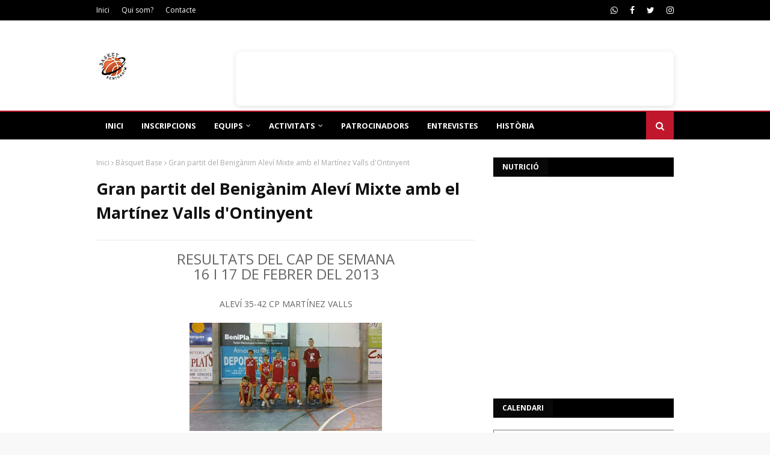

--- FILE ---
content_type: text/javascript; charset=UTF-8
request_url: https://www.basquetbeniganim.com/feeds/posts/default/-/Tornejos?alt=json-in-script&max-results=5&callback=jQuery1124001660285890982882_1769410448634&_=1769410448635
body_size: 10973
content:
// API callback
jQuery1124001660285890982882_1769410448634({"version":"1.0","encoding":"UTF-8","feed":{"xmlns":"http://www.w3.org/2005/Atom","xmlns$openSearch":"http://a9.com/-/spec/opensearchrss/1.0/","xmlns$blogger":"http://schemas.google.com/blogger/2008","xmlns$georss":"http://www.georss.org/georss","xmlns$gd":"http://schemas.google.com/g/2005","xmlns$thr":"http://purl.org/syndication/thread/1.0","id":{"$t":"tag:blogger.com,1999:blog-3553757414127078823"},"updated":{"$t":"2025-11-04T15:44:42.917+01:00"},"category":[{"term":"Séniors"},{"term":"Bàsquet Base"},{"term":"Club"},{"term":"2020\/2021"},{"term":"2019\/2020"},{"term":"2012\/2013"},{"term":"Entrevistes"},{"term":"Tornejos"},{"term":"2005\/2006"},{"term":"2015\/2016"},{"term":"2004\/2005"},{"term":"2013\/2014"},{"term":"2016\/2017"},{"term":"Sénior Femení"},{"term":"2006\/2007"},{"term":"2023\/2024"},{"term":"Júniors"},{"term":"FBCV"},{"term":"2018\/2019"},{"term":"2022\/2023"},{"term":"2024\/2025"},{"term":"2017\/2018"},{"term":"Campus"},{"term":"Patrocinadors"},{"term":"2021\/2022"},{"term":"Història"},{"term":"Tecnificació"},{"term":"destacada"}],"title":{"type":"text","$t":"Bàsquet Benigànim"},"subtitle":{"type":"html","$t":""},"link":[{"rel":"http://schemas.google.com/g/2005#feed","type":"application/atom+xml","href":"https:\/\/www.basquetbeniganim.com\/feeds\/posts\/default"},{"rel":"self","type":"application/atom+xml","href":"https:\/\/www.blogger.com\/feeds\/3553757414127078823\/posts\/default\/-\/Tornejos?alt=json-in-script\u0026max-results=5"},{"rel":"alternate","type":"text/html","href":"https:\/\/www.basquetbeniganim.com\/search\/label\/Tornejos"},{"rel":"hub","href":"http://pubsubhubbub.appspot.com/"},{"rel":"next","type":"application/atom+xml","href":"https:\/\/www.blogger.com\/feeds\/3553757414127078823\/posts\/default\/-\/Tornejos\/-\/Tornejos?alt=json-in-script\u0026start-index=6\u0026max-results=5"}],"author":[{"name":{"$t":"Unknown"},"email":{"$t":"noreply@blogger.com"},"gd$image":{"rel":"http://schemas.google.com/g/2005#thumbnail","width":"16","height":"16","src":"https:\/\/img1.blogblog.com\/img\/b16-rounded.gif"}}],"generator":{"version":"7.00","uri":"http://www.blogger.com","$t":"Blogger"},"openSearch$totalResults":{"$t":"22"},"openSearch$startIndex":{"$t":"1"},"openSearch$itemsPerPage":{"$t":"5"},"entry":[{"id":{"$t":"tag:blogger.com,1999:blog-3553757414127078823.post-7428532470068299431"},"published":{"$t":"2025-01-07T20:15:00.002+01:00"},"updated":{"$t":"2025-11-03T11:03:52.456+01:00"},"category":[{"scheme":"http://www.blogger.com/atom/ns#","term":"2024\/2025"},{"scheme":"http://www.blogger.com/atom/ns#","term":"Club"},{"scheme":"http://www.blogger.com/atom/ns#","term":"Tornejos"}],"title":{"type":"text","$t":"Anem d'excursió a la Fonteta per a veure la victòria del València Basket davant el Força Lleida"},"content":{"type":"html","$t":"\u003Cp\u003E\u0026nbsp;\u003C\/p\u003E\u003Ca href=\"https:\/\/blogger.googleusercontent.com\/img\/b\/R29vZ2xl\/AVvXsEiME4q3a-2G3d3Rg521FoJRtXkZM9VaTC42xdCYtcqXgg9o6MPNntABONJ-0lFra-f2hnJuOG3-mhZ05FaV0MGlfRtFEJ2sFmf8PelOvWu6XIC8zFFZLZACUFUKzwAiu0gs9ZIVMbigB1QapUiJcxLh2gkbZV_ohAye4ozO1SLqZBc2K6JUYBrZaJXA_xw\/s4032\/IMG_6287.HEIC\" style=\"margin-left: 1em; margin-right: 1em; text-align: center;\"\u003E\u003Cimg border=\"0\" data-original-height=\"3024\" data-original-width=\"4032\" height=\"300\" src=\"https:\/\/blogger.googleusercontent.com\/img\/b\/R29vZ2xl\/AVvXsEiME4q3a-2G3d3Rg521FoJRtXkZM9VaTC42xdCYtcqXgg9o6MPNntABONJ-0lFra-f2hnJuOG3-mhZ05FaV0MGlfRtFEJ2sFmf8PelOvWu6XIC8zFFZLZACUFUKzwAiu0gs9ZIVMbigB1QapUiJcxLh2gkbZV_ohAye4ozO1SLqZBc2K6JUYBrZaJXA_xw\/w400-h300\/IMG_6287.HEIC\" width=\"400\" \/\u003E\u003C\/a\u003E\u003Cbr \/\u003E\u003Cbr \/\u003E\u003Cp\u003E\u003C\/p\u003E\u003Ch2\u003E\u003Cspan dir=\"auto\" style=\"vertical-align: inherit;\"\u003E\u003Cspan dir=\"auto\" style=\"vertical-align: inherit;\"\u003EGran experiencia per al Bàsquet Benigànim\u003C\/span\u003E\u003C\/span\u003E\u003C\/h2\u003E\u003Cspan dir=\"auto\" style=\"vertical-align: inherit;\"\u003E\u003Cspan dir=\"auto\" style=\"vertical-align: inherit;\"\u003EEl 30 de diciembre, la familia del Bàsquet Benigànim va tindre la gran oportunitat de visitar la Fonteta. ¡Quina emoció! 🎉 L'atmosfera va ser simplemente espectacular, plena d'il·lusió i energia. \u003C\/span\u003E\u003C\/span\u003E\u003Cbr \/\u003E\u003Cbr \/\u003E\u003Cspan dir=\"auto\" style=\"vertical-align: inherit;\"\u003E\u003Cspan dir=\"auto\" style=\"vertical-align: inherit;\"\u003E¡Van contribuir al soroll i l'alegria a les grades, vam celebrar una victòria més per al València Basket!\u0026nbsp; \u003C\/span\u003E\u003C\/span\u003E\u003Cbr \/\u003E\u003Cbr \/\u003E\u003Cspan dir=\"auto\" style=\"vertical-align: inherit;\"\u003E\u003Cspan dir=\"auto\" style=\"vertical-align: inherit;\"\u003EAgraïm a tot l'equip del \u003C\/span\u003E\u003C\/span\u003E\u003Cb\u003E\u003Cspan dir=\"auto\" style=\"vertical-align: inherit;\"\u003E\u003Cspan dir=\"auto\" style=\"vertical-align: inherit;\"\u003EValència Basket\u003C\/span\u003E\u003C\/span\u003E\u003C\/b\u003E\u003Cspan dir=\"auto\" style=\"vertical-align: inherit;\"\u003E\u003Cspan dir=\"auto\" style=\"vertical-align: inherit;\"\u003E a fer que aquell dia fos inoblidable.\u0026nbsp; \u003C\/span\u003E\u003C\/span\u003E\u003Cbr \/\u003E\u003Cbr \/\u003E\u003Cspan dir=\"auto\" style=\"vertical-align: inherit;\"\u003E\u003Cspan dir=\"auto\" style=\"vertical-align: inherit;\"\u003EVolem agraïr también al \u003C\/span\u003E\u003C\/span\u003E\u003Cb\u003E\u003Cspan dir=\"auto\" style=\"vertical-align: inherit;\"\u003E\u003Cspan dir=\"auto\" style=\"vertical-align: inherit;\"\u003EAyuntamiento de Benigànim\u003C\/span\u003E\u003C\/span\u003E\u003C\/b\u003E\u003Cspan dir=\"auto\" style=\"vertical-align: inherit;\"\u003E\u003Cspan dir=\"auto\" style=\"vertical-align: inherit;\"\u003E \u0026nbsp;pel seu suport i también volem agraïr al nuestro colaborador \u003C\/span\u003E\u003C\/span\u003E\u003Cb\u003E\u003Cspan dir=\"auto\" style=\"vertical-align: inherit;\"\u003E\u003Cspan dir=\"auto\" style=\"vertical-align: inherit;\"\u003EAutobuses La Beniganense\u003C\/span\u003E\u003C\/span\u003E\u003C\/b\u003E\u003Cspan dir=\"auto\" style=\"vertical-align: inherit;\"\u003E\u003Cspan dir=\"auto\" style=\"vertical-align: inherit;\"\u003E para portarnos a la Fonteta.\u003C\/span\u003E\u003C\/span\u003E\u003Cbr \/\u003E\u003Cbr \/\u003E\u003Cbr \/\u003E\u003Ch2 style=\"text-align: left;\"\u003E\u003Cspan dir=\"auto\" style=\"vertical-align: inherit;\"\u003E\u003Cspan dir=\"auto\" style=\"vertical-align: inherit;\"\u003ETornem a la Fonteta en la última temporada en la que el València Basket jugará allí.\u003C\/span\u003E\u003C\/span\u003E\u003C\/h2\u003E\u003Cspan dir=\"auto\" style=\"vertical-align: inherit;\"\u003E\u003Cspan dir=\"auto\" style=\"vertical-align: inherit;\"\u003E¡No vos perdeu l'acció! Uneix-te a nosaltres per a una vesprada inoblidable i acompanya'ns a La Fonteta per veure el partit de València Basket Masculí contra Hiopos Lleida a la Lliga Endesa el 30 de diciembre a las 18:00. Gaudeix d´un partit emocionant i una experiència única! 🏀\u003C\/span\u003E\u003C\/span\u003E\u003Cbr \/\u003E\u003Cbr \/\u003E\u003Cdiv\u003E\u003Cspan dir=\"auto\" style=\"vertical-align: inherit;\"\u003E\u003Cspan dir=\"auto\" style=\"vertical-align: inherit;\"\u003E🎟️ 🚌Preus d'Entrades (Inclou Autobús):\u003C\/span\u003E\u003C\/span\u003E\u003C\/div\u003E\u003Cdiv\u003E\u003Cbr \/\u003E\u003C\/div\u003E\u003Cdiv\u003E\u003Cspan dir=\"auto\" style=\"vertical-align: inherit;\"\u003E\u003Cspan dir=\"auto\" style=\"vertical-align: inherit;\"\u003E• Sociedades del Club Bàsquet Beniganim: 10€\u003C\/span\u003E\u003C\/span\u003E\u003C\/div\u003E\u003Cdiv\u003E\u003Cspan dir=\"auto\" style=\"vertical-align: inherit;\"\u003E\u003Cspan dir=\"auto\" style=\"vertical-align: inherit;\"\u003E• Sin Socis: 18€\u003C\/span\u003E\u003C\/span\u003E\u003C\/div\u003E\u003Cdiv\u003E\u003Cbr \/\u003E\u003C\/div\u003E\u003Cdiv\u003E\u003Cspan dir=\"auto\" style=\"vertical-align: inherit;\"\u003E\u003Cspan dir=\"auto\" style=\"vertical-align: inherit;\"\u003E📅 Fecha: 30 de desembre.\u003C\/span\u003E\u003C\/span\u003E\u003C\/div\u003E\u003Cdiv\u003E\u003Cspan dir=\"auto\" style=\"vertical-align: inherit;\"\u003E\u003Cspan dir=\"auto\" style=\"vertical-align: inherit;\"\u003E⏰ Hora: 18:00.\u003C\/span\u003E\u003C\/span\u003E\u003C\/div\u003E\u003Cdiv\u003E\u003Cspan dir=\"auto\" style=\"vertical-align: inherit;\"\u003E\u003Cspan dir=\"auto\" style=\"vertical-align: inherit;\"\u003E📍Ubicación: La Fonteta de Sant Lluís (València).\u003C\/span\u003E\u003C\/span\u003E\u003C\/div\u003E\u003Cdiv\u003E\u003Cbr \/\u003E\u003C\/div\u003E\u003Cdiv\u003E\u003Cspan dir=\"auto\" style=\"vertical-align: inherit;\"\u003E\u003Cspan dir=\"auto\" style=\"vertical-align: inherit;\"\u003E🎟️ ¡Limitaciones de plazas! Reserva la teua plaça hui mateix. Para reservar o más información,\u003C\/span\u003E\u003C\/span\u003E\u003C\/div\u003E\u003Cdiv\u003E\u003Cbr \/\u003E\u003C\/div\u003E\u003Cdiv\u003E\u003Cspan dir=\"auto\" style=\"vertical-align: inherit;\"\u003E\u003Cspan dir=\"auto\" style=\"vertical-align: inherit;\"\u003E🔴⚪️ Envía un WhatsApp al 605 563 702 o envía un mensaje por Instagram.\u003C\/span\u003E\u003C\/span\u003E\u003C\/div\u003E\u003Cbr \/\u003E\u003Cspan dir=\"auto\" style=\"vertical-align: inherit;\"\u003E\u003Cspan dir=\"auto\" style=\"vertical-align: inherit;\"\u003EOrganitzat pel Club Bàsquet Beniganim i l'Ajuntament de Benigànim.\u003C\/span\u003E\u003C\/span\u003E\u003Cdiv\u003E\u003Cbr \/\u003E\u003C\/div\u003E\u003Cdiv\u003E\u003Ca href=\"https:\/\/blogger.googleusercontent.com\/img\/b\/R29vZ2xl\/AVvXsEi3A5cnLpfhnE6KhVLZvv57F7xE6uZNJftXpqXfi1u_YBIUh1yVtDNJylabXxO1eiQ7i3zfDuraTAW5VWkZYlXo97Q_lyg3dYceqgXpA9Y10nB5nD0GcjaffxpP9pNtIVpoLNm2y-_tgjoNGRvTUfTavdeROf7UiA01fnpcAPklIPjrTIIpvupIPxpLCIE\/s1518\/excursio%CC%81%20fonteta%20beniga%CC%80nim.16.png\" style=\"margin-left: 1em; margin-right: 1em; text-align: center;\"\u003E\u003Cimg border=\"0\" data-original-height=\"1518\" data-original-width=\"1214\" height=\"400\" src=\"https:\/\/blogger.googleusercontent.com\/img\/b\/R29vZ2xl\/AVvXsEi3A5cnLpfhnE6KhVLZvv57F7xE6uZNJftXpqXfi1u_YBIUh1yVtDNJylabXxO1eiQ7i3zfDuraTAW5VWkZYlXo97Q_lyg3dYceqgXpA9Y10nB5nD0GcjaffxpP9pNtIVpoLNm2y-_tgjoNGRvTUfTavdeROf7UiA01fnpcAPklIPjrTIIpvupIPxpLCIE\/w320-h400\/excursio%CC%81%20fonteta%20beniga%CC%80nim.16.png\" width=\"320\" \/\u003E\u003C\/a\u003E\u003C\/div\u003E\u003Cdiv\u003E\u003Cbr \/\u003E\u003Cdiv class=\"separator\" style=\"clear: both; text-align: center;\"\u003E\u003Ca href=\"https:\/\/blogger.googleusercontent.com\/img\/b\/R29vZ2xl\/AVvXsEiME4q3a-2G3d3Rg521FoJRtXkZM9VaTC42xdCYtcqXgg9o6MPNntABONJ-0lFra-f2hnJuOG3-mhZ05FaV0MGlfRtFEJ2sFmf8PelOvWu6XIC8zFFZLZACUFUKzwAiu0gs9ZIVMbigB1QapUiJcxLh2gkbZV_ohAye4ozO1SLqZBc2K6JUYBrZaJXA_xw\/s4032\/IMG_6287.HEIC\" style=\"margin-left: 1em; margin-right: 1em;\"\u003E\u003Cimg border=\"0\" data-original-height=\"3024\" data-original-width=\"4032\" height=\"240\" src=\"https:\/\/blogger.googleusercontent.com\/img\/b\/R29vZ2xl\/AVvXsEiME4q3a-2G3d3Rg521FoJRtXkZM9VaTC42xdCYtcqXgg9o6MPNntABONJ-0lFra-f2hnJuOG3-mhZ05FaV0MGlfRtFEJ2sFmf8PelOvWu6XIC8zFFZLZACUFUKzwAiu0gs9ZIVMbigB1QapUiJcxLh2gkbZV_ohAye4ozO1SLqZBc2K6JUYBrZaJXA_xw\/s320\/IMG_6287.HEIC\" width=\"320\" \/\u003E\u003C\/a\u003E\u003C\/div\u003E\u003Cbr \/\u003E\u003Cdiv class=\"separator\" style=\"clear: both; text-align: center;\"\u003E\u003Ca href=\"https:\/\/blogger.googleusercontent.com\/img\/b\/R29vZ2xl\/AVvXsEjN3Ea3rtJSqwtNLv_9I994IjfIHI4sYEwKmmQmTf8UgVqcAJAGNIY8But5RYSLk-eIyaSdhRwtE1VF5pbqV8HHrbmZWYvTGTTQ0KMxxEBo-a29hCR8IaJadxCGOl83vZxSAZXwsGBFx9Zd-UQoj22KRb8qzz2NfaYjH7cUG8c-MW55NydhpgrAquCuCHA\/s4032\/IMG_6281.HEIC\" style=\"margin-left: 1em; margin-right: 1em;\"\u003E\u003Cimg border=\"0\" data-original-height=\"4032\" data-original-width=\"3024\" height=\"320\" src=\"https:\/\/blogger.googleusercontent.com\/img\/b\/R29vZ2xl\/AVvXsEjN3Ea3rtJSqwtNLv_9I994IjfIHI4sYEwKmmQmTf8UgVqcAJAGNIY8But5RYSLk-eIyaSdhRwtE1VF5pbqV8HHrbmZWYvTGTTQ0KMxxEBo-a29hCR8IaJadxCGOl83vZxSAZXwsGBFx9Zd-UQoj22KRb8qzz2NfaYjH7cUG8c-MW55NydhpgrAquCuCHA\/s320\/IMG_6281.HEIC\" width=\"240\" \/\u003E\u003C\/a\u003E\u003C\/div\u003E\u003Cbr \/\u003E\u003Cdiv class=\"separator\" style=\"clear: both; text-align: center;\"\u003E\u003Ca href=\"https:\/\/blogger.googleusercontent.com\/img\/b\/R29vZ2xl\/AVvXsEgWYsC8stzpF_HP5KVu0uhnWhBVUsj4eCg-T3Z8msMnJeb93xvSm6KtyceQaQtGO2ogsqkrcuav8_FTC58YNlLpIh2Bkn9L-a8Na7laqiWieqjSI08fAGO0TQryH3aXEjJqESVvQasgQDkxcr8VcPW1G0y6pYxWoiQwtG-dBsc2EkTbvyGYLvZ5JoOUPb0\/s4032\/IMG_6289.HEIC\" style=\"margin-left: 1em; margin-right: 1em;\"\u003E\u003Cimg border=\"0\" data-original-height=\"4032\" data-original-width=\"3024\" height=\"320\" src=\"https:\/\/blogger.googleusercontent.com\/img\/b\/R29vZ2xl\/AVvXsEgWYsC8stzpF_HP5KVu0uhnWhBVUsj4eCg-T3Z8msMnJeb93xvSm6KtyceQaQtGO2ogsqkrcuav8_FTC58YNlLpIh2Bkn9L-a8Na7laqiWieqjSI08fAGO0TQryH3aXEjJqESVvQasgQDkxcr8VcPW1G0y6pYxWoiQwtG-dBsc2EkTbvyGYLvZ5JoOUPb0\/s320\/IMG_6289.HEIC\" width=\"240\" \/\u003E\u003C\/a\u003E\u003C\/div\u003E\u003Cbr \/\u003E\u003Cdiv class=\"separator\" style=\"clear: both; text-align: center;\"\u003E\u003Ca href=\"https:\/\/blogger.googleusercontent.com\/img\/b\/R29vZ2xl\/AVvXsEgA_ow4TITO35sNkmFAYBGXOhzWIpItr9Mvug8MX0mRpLyOaFOtEF_XHrdgXhYyCRr4ngw_F9hUibQxLJAa5x3VZw7eK-o2P48KzXuU6v7broJkHL0NXhy3IExAllrMKs1VlycLcfcXbDKnPs3ZxoqdZQ8pO9Ozl4Ou0dPRq_U6N7ZXArtlm5GrDqYZwcI\/s4032\/IMG_6294.HEIC\" style=\"margin-left: 1em; margin-right: 1em;\"\u003E\u003Cimg border=\"0\" data-original-height=\"4032\" data-original-width=\"3024\" height=\"320\" src=\"https:\/\/blogger.googleusercontent.com\/img\/b\/R29vZ2xl\/AVvXsEgA_ow4TITO35sNkmFAYBGXOhzWIpItr9Mvug8MX0mRpLyOaFOtEF_XHrdgXhYyCRr4ngw_F9hUibQxLJAa5x3VZw7eK-o2P48KzXuU6v7broJkHL0NXhy3IExAllrMKs1VlycLcfcXbDKnPs3ZxoqdZQ8pO9Ozl4Ou0dPRq_U6N7ZXArtlm5GrDqYZwcI\/s320\/IMG_6294.HEIC\" width=\"240\" \/\u003E\u003C\/a\u003E\u003C\/div\u003E\u003Cbr \/\u003E\u003Cdiv class=\"separator\" style=\"clear: both; text-align: center;\"\u003E\u003Ca href=\"https:\/\/blogger.googleusercontent.com\/img\/b\/R29vZ2xl\/AVvXsEj0A5vA6V0GubV0Y-sJHvcfB_EGgsxTDqBeH5RFc7-91E33O5zufsOAkfnO2wfVE8aNj3LZ63to9wtcliZNHUrO7ljvrbC-ej3hyWcSH2DgPLFkdL3ZCPJ5wKZkJPsh_67ypBBKdOyu4BEPplk_MAZ3ZXHNm6vuEk-5W9vU4CXmxAnEB0HMXmKbZejL6gc\/s4032\/IMG_6297.HEIC\" style=\"margin-left: 1em; margin-right: 1em;\"\u003E\u003Cimg border=\"0\" data-original-height=\"4032\" data-original-width=\"3024\" height=\"320\" src=\"https:\/\/blogger.googleusercontent.com\/img\/b\/R29vZ2xl\/AVvXsEj0A5vA6V0GubV0Y-sJHvcfB_EGgsxTDqBeH5RFc7-91E33O5zufsOAkfnO2wfVE8aNj3LZ63to9wtcliZNHUrO7ljvrbC-ej3hyWcSH2DgPLFkdL3ZCPJ5wKZkJPsh_67ypBBKdOyu4BEPplk_MAZ3ZXHNm6vuEk-5W9vU4CXmxAnEB0HMXmKbZejL6gc\/s320\/IMG_6297.HEIC\" width=\"240\" \/\u003E\u003C\/a\u003E\u003C\/div\u003E\u003Cbr \/\u003E\u003Cdiv class=\"separator\" style=\"clear: both; text-align: center;\"\u003E\u003Ca href=\"https:\/\/blogger.googleusercontent.com\/img\/b\/R29vZ2xl\/AVvXsEg5pjLxwAosiAtEL_p9XYXtAuxnO7NNfAIVBynmZSZMKa0G8NqeQSRMOePuNkQNys47MGFAbSNYOUYG0zaGY7DXDgJYLqhV3reH06wMrJEv4x_zxKtePOP65q2PY7qELKGKe2_6V7c6H6iwzyj0jYetg7EOB0yyVf6nin8qvzl_NRW0SFEOjl6ZKVD3bpU\/s1600\/cc7728c7-76fa-4d6a-93a9-65572eaf1946.JPG\" style=\"margin-left: 1em; margin-right: 1em;\"\u003E\u003Cimg border=\"0\" data-original-height=\"1600\" data-original-width=\"1200\" height=\"320\" src=\"https:\/\/blogger.googleusercontent.com\/img\/b\/R29vZ2xl\/AVvXsEg5pjLxwAosiAtEL_p9XYXtAuxnO7NNfAIVBynmZSZMKa0G8NqeQSRMOePuNkQNys47MGFAbSNYOUYG0zaGY7DXDgJYLqhV3reH06wMrJEv4x_zxKtePOP65q2PY7qELKGKe2_6V7c6H6iwzyj0jYetg7EOB0yyVf6nin8qvzl_NRW0SFEOjl6ZKVD3bpU\/s320\/cc7728c7-76fa-4d6a-93a9-65572eaf1946.JPG\" width=\"240\" \/\u003E\u003C\/a\u003E\u003C\/div\u003E\u003Cbr \/\u003E\u003Cdiv class=\"separator\" style=\"clear: both; text-align: center;\"\u003E\u003Ca href=\"https:\/\/blogger.googleusercontent.com\/img\/b\/R29vZ2xl\/AVvXsEip2VOGYbgCc-P9oP1ZeuiQBsdIdi3RIOv_qrFbw6TBTvJIjz_PYmLeoQc2v_LqJ2urDlEaMg19L7gbI3jjN96C6hum5ZsMEDTDcmNshQ_8wkByXb9-FouO7L7q-rlFTAa1uhjoiqVujOCYNGmUSSW5kFDDKZIhEIkqr34MrfJW4xuvw6AbKvDofvfCh5Y\/s1232\/9bf6dabe-2499-4454-95aa-9e624d6dd698.jpg\" style=\"margin-left: 1em; margin-right: 1em;\"\u003E\u003Cimg border=\"0\" data-original-height=\"912\" data-original-width=\"1232\" height=\"237\" src=\"https:\/\/blogger.googleusercontent.com\/img\/b\/R29vZ2xl\/AVvXsEip2VOGYbgCc-P9oP1ZeuiQBsdIdi3RIOv_qrFbw6TBTvJIjz_PYmLeoQc2v_LqJ2urDlEaMg19L7gbI3jjN96C6hum5ZsMEDTDcmNshQ_8wkByXb9-FouO7L7q-rlFTAa1uhjoiqVujOCYNGmUSSW5kFDDKZIhEIkqr34MrfJW4xuvw6AbKvDofvfCh5Y\/s320\/9bf6dabe-2499-4454-95aa-9e624d6dd698.jpg\" width=\"320\" \/\u003E\u003C\/a\u003E\u003C\/div\u003E\u003Cbr \/\u003E\u003C\/div\u003E"},"link":[{"rel":"edit","type":"application/atom+xml","href":"https:\/\/www.blogger.com\/feeds\/3553757414127078823\/posts\/default\/7428532470068299431"},{"rel":"self","type":"application/atom+xml","href":"https:\/\/www.blogger.com\/feeds\/3553757414127078823\/posts\/default\/7428532470068299431"},{"rel":"alternate","type":"text/html","href":"https:\/\/www.basquetbeniganim.com\/2024\/12\/anem-dexcursio-la-fonteta-per-veure-el.html","title":"Anem d'excursió a la Fonteta per a veure la victòria del València Basket davant el Força Lleida"}],"author":[{"name":{"$t":"Unknown"},"email":{"$t":"noreply@blogger.com"},"gd$image":{"rel":"http://schemas.google.com/g/2005#thumbnail","width":"16","height":"16","src":"https:\/\/img1.blogblog.com\/img\/b16-rounded.gif"}}],"media$thumbnail":{"xmlns$media":"http://search.yahoo.com/mrss/","url":"https:\/\/blogger.googleusercontent.com\/img\/b\/R29vZ2xl\/AVvXsEiME4q3a-2G3d3Rg521FoJRtXkZM9VaTC42xdCYtcqXgg9o6MPNntABONJ-0lFra-f2hnJuOG3-mhZ05FaV0MGlfRtFEJ2sFmf8PelOvWu6XIC8zFFZLZACUFUKzwAiu0gs9ZIVMbigB1QapUiJcxLh2gkbZV_ohAye4ozO1SLqZBc2K6JUYBrZaJXA_xw\/s72-w400-h300-c\/IMG_6287.HEIC","height":"72","width":"72"}},{"id":{"$t":"tag:blogger.com,1999:blog-3553757414127078823.post-7990197112017440538"},"published":{"$t":"2024-07-24T11:02:00.005+02:00"},"updated":{"$t":"2024-07-24T11:41:00.416+02:00"},"category":[{"scheme":"http://www.blogger.com/atom/ns#","term":"2023\/2024"},{"scheme":"http://www.blogger.com/atom/ns#","term":"Bàsquet Base"},{"scheme":"http://www.blogger.com/atom/ns#","term":"Tornejos"}],"title":{"type":"text","$t":"Torneig Bàsquet 3x3 organitzat per la regidoria d'esports de Benigànim"},"content":{"type":"html","$t":"\u003Cp\u003E\u0026nbsp;\u003C\/p\u003E\u003Ca href=\"https:\/\/blogger.googleusercontent.com\/img\/b\/R29vZ2xl\/AVvXsEir3U1gKKIDHpnG8N0duDkyDJKVEG4LSfJBeUqh0O9mMg9YCCac8Dfh9xVNBugfHFmx5dRoEA4M5dZChua4oaSTDpErVPjLlvEs6ZjqKxmwc3_nI_VAT66cue6jyprE0jf4H7VSQFnTYNBvOTyczsRrUMyBdNcCDZx2R8J61Y0PIxsRh9fEWa8dDLnc-MM\/s2048\/WhatsApp%20Image%202024-07-19%20at%2020.06.36.jpeg\" style=\"margin-left: 1em; margin-right: 1em; text-align: center;\"\u003E\u003Cimg border=\"0\" data-original-height=\"2048\" data-original-width=\"1756\" height=\"400\" src=\"https:\/\/blogger.googleusercontent.com\/img\/b\/R29vZ2xl\/AVvXsEir3U1gKKIDHpnG8N0duDkyDJKVEG4LSfJBeUqh0O9mMg9YCCac8Dfh9xVNBugfHFmx5dRoEA4M5dZChua4oaSTDpErVPjLlvEs6ZjqKxmwc3_nI_VAT66cue6jyprE0jf4H7VSQFnTYNBvOTyczsRrUMyBdNcCDZx2R8J61Y0PIxsRh9fEWa8dDLnc-MM\/w343-h400\/WhatsApp%20Image%202024-07-19%20at%2020.06.36.jpeg\" width=\"343\" \/\u003E\u003C\/a\u003E\u003Cbr \/\u003E\u003Ch2 style=\"clear: both; text-align: center;\"\u003ESegona edició d'aquest torneig per a promocionar el bàsquet al poble de Benigànim amb la participació de l'equip infantil masculí.\u003C\/h2\u003E\u003Cdiv\u003EEl regidor d'esports, Pablo Sanchis Mateu, ens va explicar que estan molt contents per la participació d'un total de 16 equips en un torneig on es van poder vore partits de molt nivell amb jugadors joves i altres més veterans experimentats en categories nacionals. Un esdeveniment que va ser un èxit també d'organització, tal i com ens conten des de l'Ajuntament.\u003C\/div\u003E\u003Cdiv\u003E\u003Cbr \/\u003E\u003C\/div\u003E\u003Cdiv\u003EDes del nostre club, Debbie Taylor també es mostrava satisfeta que el nostre equip infantil masculí, juntament amb altres jugadors del Campus d'Estiu, hagueren participat del Torneig 3x3 amb un partit d'exhibició per tal de mostrar al poble de Benigànim l'esport del bàsquet en categories de formació.\u003C\/div\u003E\u003Cdiv\u003E\u003Cbr \/\u003E\u003C\/div\u003E\u003Cdiv\u003E\u003Cbr \/\u003E\u003C\/div\u003E\u003Cbr \/\u003E\u003Cp\u003E\u003C\/p\u003E\u003Cbr \/\u003E\u003Cbr \/\u003E\u003Cdiv class=\"separator\" style=\"clear: both; text-align: center;\"\u003E\u003Ca href=\"https:\/\/blogger.googleusercontent.com\/img\/b\/R29vZ2xl\/AVvXsEhGYDUjO7N0iktEcs9xyj_xUp17wIlOpFR08xOlAuRi8gIqwiO_wzTcr0vtbdNNY-o_IOttsE-td6wXzBQD2903ovYpEESXKRiQUsBTwXd2pqwV2bCoPcVPoUK4f9Q0lgNo9tAbKESG7mg4Y4YMgFXM3jrQgYH4DudJvHkUdIoWaSsIx31IajAhzfVWhG4\/s1534\/Captura%20de%20Pantalla%202024-07-16%20a%20les%2011.37.44.png\" style=\"margin-left: 1em; margin-right: 1em;\"\u003E\u003Cimg border=\"0\" data-original-height=\"1534\" data-original-width=\"1200\" height=\"320\" src=\"https:\/\/blogger.googleusercontent.com\/img\/b\/R29vZ2xl\/AVvXsEhGYDUjO7N0iktEcs9xyj_xUp17wIlOpFR08xOlAuRi8gIqwiO_wzTcr0vtbdNNY-o_IOttsE-td6wXzBQD2903ovYpEESXKRiQUsBTwXd2pqwV2bCoPcVPoUK4f9Q0lgNo9tAbKESG7mg4Y4YMgFXM3jrQgYH4DudJvHkUdIoWaSsIx31IajAhzfVWhG4\/s320\/Captura%20de%20Pantalla%202024-07-16%20a%20les%2011.37.44.png\" width=\"250\" \/\u003E\u003C\/a\u003E\u003C\/div\u003E\u003Cbr \/\u003E\u003Cdiv class=\"separator\" style=\"clear: both; text-align: center;\"\u003E\u003Ca href=\"https:\/\/blogger.googleusercontent.com\/img\/b\/R29vZ2xl\/AVvXsEhKK0thzRv4smSbA8cSplyPg8c42z0ltRy36Em6X9O4k21QRjX3p3zAJjF7DNMC9LPPWPfG2Ym2CN9tcA7aZVjxK5CwIIkpvjyCkUWrEDDHPMLukgozQpgR39Ofeu0LjL1cV9paHK583N3Wzf1XkY1r2_sN2Yqno_gU5SpE20R-XkwQy5lqZj_phhk8-7g\/s2048\/WhatsApp%20Image%202024-07-19%20at%2020.00.14.jpeg\" style=\"margin-left: 1em; margin-right: 1em;\"\u003E\u003Cimg border=\"0\" data-original-height=\"2048\" data-original-width=\"1536\" height=\"320\" src=\"https:\/\/blogger.googleusercontent.com\/img\/b\/R29vZ2xl\/AVvXsEhKK0thzRv4smSbA8cSplyPg8c42z0ltRy36Em6X9O4k21QRjX3p3zAJjF7DNMC9LPPWPfG2Ym2CN9tcA7aZVjxK5CwIIkpvjyCkUWrEDDHPMLukgozQpgR39Ofeu0LjL1cV9paHK583N3Wzf1XkY1r2_sN2Yqno_gU5SpE20R-XkwQy5lqZj_phhk8-7g\/s320\/WhatsApp%20Image%202024-07-19%20at%2020.00.14.jpeg\" width=\"240\" \/\u003E\u003C\/a\u003E\u003C\/div\u003E\u003Cbr \/\u003E\u003Cdiv class=\"separator\" style=\"clear: both; text-align: center;\"\u003E\u003Ca href=\"https:\/\/blogger.googleusercontent.com\/img\/b\/R29vZ2xl\/AVvXsEj_7Qnn2fdDNqPJ4CI4pFgJC5KhmR8mWoDWlIx7rgUASKNjfX2FSQjwxFelKZNd8WLN4A7S1lFowca81SU5gwrH7wD_jk5tTWAYae3dwjt3Vv_P8eOJgIoubw4H1-ABKw3_W3czHs4gKZRRXf4nG2djAXuS5kuvHUpv5C6Q28lkMsm2cJdBGOeldcSSX4A\/s2048\/WhatsApp%20Image%202024-07-19%20at%2020.00.14%20(1).jpeg\" style=\"margin-left: 1em; margin-right: 1em;\"\u003E\u003Cimg border=\"0\" data-original-height=\"1536\" data-original-width=\"2048\" height=\"240\" src=\"https:\/\/blogger.googleusercontent.com\/img\/b\/R29vZ2xl\/AVvXsEj_7Qnn2fdDNqPJ4CI4pFgJC5KhmR8mWoDWlIx7rgUASKNjfX2FSQjwxFelKZNd8WLN4A7S1lFowca81SU5gwrH7wD_jk5tTWAYae3dwjt3Vv_P8eOJgIoubw4H1-ABKw3_W3czHs4gKZRRXf4nG2djAXuS5kuvHUpv5C6Q28lkMsm2cJdBGOeldcSSX4A\/s320\/WhatsApp%20Image%202024-07-19%20at%2020.00.14%20(1).jpeg\" width=\"320\" \/\u003E\u003C\/a\u003E\u003C\/div\u003E\u003Cbr \/\u003E\u003Cdiv class=\"separator\" style=\"clear: both; text-align: center;\"\u003E\u003Ca href=\"https:\/\/blogger.googleusercontent.com\/img\/b\/R29vZ2xl\/AVvXsEgQf79xOG4MS5dU-WfFLR8XOM-YW64ZTRvZ0hdJ8yg5WaART0xJnha8tCtEboioKD4h3zoizu-g2y0iZXSQOLYro-IdRoSJYlSU-ypEE_KzehMEqgNkZJO515K_kDdbd10ME1_U47H4uTwHSyN0veC3Kjf5U_fbHA_4IVf05nXPXZgvw-sY4EWsNF89Nm4\/s2048\/WhatsApp%20Image%202024-07-19%20at%2020.00.15.jpeg\" style=\"margin-left: 1em; margin-right: 1em;\"\u003E\u003Cimg border=\"0\" data-original-height=\"1536\" data-original-width=\"2048\" height=\"240\" src=\"https:\/\/blogger.googleusercontent.com\/img\/b\/R29vZ2xl\/AVvXsEgQf79xOG4MS5dU-WfFLR8XOM-YW64ZTRvZ0hdJ8yg5WaART0xJnha8tCtEboioKD4h3zoizu-g2y0iZXSQOLYro-IdRoSJYlSU-ypEE_KzehMEqgNkZJO515K_kDdbd10ME1_U47H4uTwHSyN0veC3Kjf5U_fbHA_4IVf05nXPXZgvw-sY4EWsNF89Nm4\/s320\/WhatsApp%20Image%202024-07-19%20at%2020.00.15.jpeg\" width=\"320\" \/\u003E\u003C\/a\u003E\u003C\/div\u003E\u003Cbr \/\u003E\u003Cdiv class=\"separator\" style=\"clear: both; text-align: center;\"\u003E\u003Ca href=\"https:\/\/blogger.googleusercontent.com\/img\/b\/R29vZ2xl\/AVvXsEg42uCL4dJ0nlgVypdB8Nx7KEFUl0EDjOHmsnsPC1R2Z7ONTrnGdFC6xlVXsYtpQHrfEKWMS-zRXNtGDhbkX4mR0_tRZU1zVIGOOzEHI8kJLfvzjZnR9g_m6SBHTWw3vMLimOea2WwUchYnHglftIaFPjnTD-sG5KSf3B55jgG9PVYbrLBRCDINFMiYcmw\/s2048\/WhatsApp%20Image%202024-07-19%20at%2020.00.15%20(1).jpeg\" style=\"margin-left: 1em; margin-right: 1em;\"\u003E\u003Cimg border=\"0\" data-original-height=\"2048\" data-original-width=\"1536\" height=\"320\" src=\"https:\/\/blogger.googleusercontent.com\/img\/b\/R29vZ2xl\/AVvXsEg42uCL4dJ0nlgVypdB8Nx7KEFUl0EDjOHmsnsPC1R2Z7ONTrnGdFC6xlVXsYtpQHrfEKWMS-zRXNtGDhbkX4mR0_tRZU1zVIGOOzEHI8kJLfvzjZnR9g_m6SBHTWw3vMLimOea2WwUchYnHglftIaFPjnTD-sG5KSf3B55jgG9PVYbrLBRCDINFMiYcmw\/s320\/WhatsApp%20Image%202024-07-19%20at%2020.00.15%20(1).jpeg\" width=\"240\" \/\u003E\u003C\/a\u003E\u003C\/div\u003E\u003Cdiv class=\"separator\" style=\"clear: both; text-align: center;\"\u003E\u003Cbr \/\u003E\u003C\/div\u003E\u003Cdiv class=\"separator\" style=\"clear: both; text-align: center;\"\u003E\u003Ca href=\"https:\/\/blogger.googleusercontent.com\/img\/b\/R29vZ2xl\/AVvXsEjiEczl5DbC9GAhggU785_zxccUPQ8_ekC61svGJYW1muT-IpM3HqccrGNV3jdH4cYcTxJ9X865t3daHFPOhgIKof2z_gpwtI9OK8twZTuVU3ZERhgyT66KuYG_hjJIzG5fFiXeOLx2JWZ4W6jPNEWxMHKfhOAoUiv-4q9nXYqvVgvkt4-k0vUF8ecqaSk\/s2048\/WhatsApp%20Image%202024-07-16%20at%2014.08.55.jpeg\" imageanchor=\"1\" style=\"margin-left: 1em; margin-right: 1em;\"\u003E\u003Cimg border=\"0\" data-original-height=\"1536\" data-original-width=\"2048\" height=\"240\" src=\"https:\/\/blogger.googleusercontent.com\/img\/b\/R29vZ2xl\/AVvXsEjiEczl5DbC9GAhggU785_zxccUPQ8_ekC61svGJYW1muT-IpM3HqccrGNV3jdH4cYcTxJ9X865t3daHFPOhgIKof2z_gpwtI9OK8twZTuVU3ZERhgyT66KuYG_hjJIzG5fFiXeOLx2JWZ4W6jPNEWxMHKfhOAoUiv-4q9nXYqvVgvkt4-k0vUF8ecqaSk\/s320\/WhatsApp%20Image%202024-07-16%20at%2014.08.55.jpeg\" width=\"320\" \/\u003E\u003C\/a\u003E\u003C\/div\u003E\u003Cbr \/\u003E\u003Cdiv class=\"separator\" style=\"clear: both; text-align: center;\"\u003E\u003Ca href=\"https:\/\/blogger.googleusercontent.com\/img\/b\/R29vZ2xl\/[base64]\/s2048\/WhatsApp%20Image%202024-07-16%20at%2014.08.54%20(1).jpeg\" imageanchor=\"1\" style=\"margin-left: 1em; margin-right: 1em;\"\u003E\u003Cimg border=\"0\" data-original-height=\"2048\" data-original-width=\"1536\" height=\"320\" src=\"https:\/\/blogger.googleusercontent.com\/img\/b\/R29vZ2xl\/[base64]\/s320\/WhatsApp%20Image%202024-07-16%20at%2014.08.54%20(1).jpeg\" width=\"240\" \/\u003E\u003C\/a\u003E\u003C\/div\u003E\u003Cbr \/\u003E\u003Cdiv class=\"separator\" style=\"clear: both; text-align: center;\"\u003E\u003Ca href=\"https:\/\/blogger.googleusercontent.com\/img\/b\/R29vZ2xl\/AVvXsEgU5juIxb1ZfBWuU35M0JjzNeNrp0bqa4n9GOBAQaKr2S8mhUBc3jkXiVD315oqCh7FsAbRbz52rOuADI7z1-0kGxP7Nzf9pTvM9znzSKsm3692KZHphqRN50MXI3fNWUg_i6crkWgaHS3LkpGnuIkJpdl2hFi1G566KtPKF_quh46wzANcjEInxl13zQw\/s2048\/WhatsApp%20Image%202024-07-16%20at%2014.08.54.jpeg\" imageanchor=\"1\" style=\"margin-left: 1em; margin-right: 1em;\"\u003E\u003Cimg border=\"0\" data-original-height=\"2048\" data-original-width=\"1536\" height=\"320\" src=\"https:\/\/blogger.googleusercontent.com\/img\/b\/R29vZ2xl\/AVvXsEgU5juIxb1ZfBWuU35M0JjzNeNrp0bqa4n9GOBAQaKr2S8mhUBc3jkXiVD315oqCh7FsAbRbz52rOuADI7z1-0kGxP7Nzf9pTvM9znzSKsm3692KZHphqRN50MXI3fNWUg_i6crkWgaHS3LkpGnuIkJpdl2hFi1G566KtPKF_quh46wzANcjEInxl13zQw\/s320\/WhatsApp%20Image%202024-07-16%20at%2014.08.54.jpeg\" width=\"240\" \/\u003E\u003C\/a\u003E\u003C\/div\u003E\u003Cbr \/\u003E\u003Cdiv class=\"separator\" style=\"clear: both; text-align: center;\"\u003E\u003Ca href=\"https:\/\/blogger.googleusercontent.com\/img\/b\/R29vZ2xl\/AVvXsEjHiLQsVMl7z1HO18sGwtSQf27pzjKmMoEBnaLqZC44SZ6TSJKhy2FS9SolQyHrNCwwQrVNo4XQkyKPEAu0ewsw0dpQXYMIWtgy3c-U1K1BCje_RP6PHW7yRVPv9vnVzS-NoUSCwnnxIjmRTob9BZ_KQdD1mJnwcpf0n3t5gBdygKs_wr26xTwPPfGZXLQ\/s2048\/WhatsApp%20Image%202024-07-16%20at%2014.08.50.jpeg\" imageanchor=\"1\" style=\"margin-left: 1em; margin-right: 1em;\"\u003E\u003Cimg border=\"0\" data-original-height=\"2048\" data-original-width=\"1536\" height=\"320\" src=\"https:\/\/blogger.googleusercontent.com\/img\/b\/R29vZ2xl\/AVvXsEjHiLQsVMl7z1HO18sGwtSQf27pzjKmMoEBnaLqZC44SZ6TSJKhy2FS9SolQyHrNCwwQrVNo4XQkyKPEAu0ewsw0dpQXYMIWtgy3c-U1K1BCje_RP6PHW7yRVPv9vnVzS-NoUSCwnnxIjmRTob9BZ_KQdD1mJnwcpf0n3t5gBdygKs_wr26xTwPPfGZXLQ\/s320\/WhatsApp%20Image%202024-07-16%20at%2014.08.50.jpeg\" width=\"240\" \/\u003E\u003C\/a\u003E\u003C\/div\u003E\u003Cbr \/\u003E\u003Cdiv class=\"separator\" style=\"clear: both; text-align: center;\"\u003E\u003Cbr \/\u003E\u003C\/div\u003E\u003Cbr \/\u003E"},"link":[{"rel":"edit","type":"application/atom+xml","href":"https:\/\/www.blogger.com\/feeds\/3553757414127078823\/posts\/default\/7990197112017440538"},{"rel":"self","type":"application/atom+xml","href":"https:\/\/www.blogger.com\/feeds\/3553757414127078823\/posts\/default\/7990197112017440538"},{"rel":"alternate","type":"text/html","href":"https:\/\/www.basquetbeniganim.com\/2024\/07\/torneig-basquet-3x3-organitzat-per-la.html","title":"Torneig Bàsquet 3x3 organitzat per la regidoria d'esports de Benigànim"}],"author":[{"name":{"$t":"Unknown"},"email":{"$t":"noreply@blogger.com"},"gd$image":{"rel":"http://schemas.google.com/g/2005#thumbnail","width":"16","height":"16","src":"https:\/\/img1.blogblog.com\/img\/b16-rounded.gif"}}],"media$thumbnail":{"xmlns$media":"http://search.yahoo.com/mrss/","url":"https:\/\/blogger.googleusercontent.com\/img\/b\/R29vZ2xl\/AVvXsEir3U1gKKIDHpnG8N0duDkyDJKVEG4LSfJBeUqh0O9mMg9YCCac8Dfh9xVNBugfHFmx5dRoEA4M5dZChua4oaSTDpErVPjLlvEs6ZjqKxmwc3_nI_VAT66cue6jyprE0jf4H7VSQFnTYNBvOTyczsRrUMyBdNcCDZx2R8J61Y0PIxsRh9fEWa8dDLnc-MM\/s72-w343-h400-c\/WhatsApp%20Image%202024-07-19%20at%2020.06.36.jpeg","height":"72","width":"72"}},{"id":{"$t":"tag:blogger.com,1999:blog-3553757414127078823.post-2034344279224122655"},"published":{"$t":"2023-07-28T12:18:00.011+02:00"},"updated":{"$t":"2024-07-16T12:11:43.950+02:00"},"category":[{"scheme":"http://www.blogger.com/atom/ns#","term":"2022\/2023"},{"scheme":"http://www.blogger.com/atom/ns#","term":"Bàsquet Base"},{"scheme":"http://www.blogger.com/atom/ns#","term":"Club"},{"scheme":"http://www.blogger.com/atom/ns#","term":"Tornejos"}],"title":{"type":"text","$t":"Acaba la temporada 2022\/2023 amb el Campus d'estiu, amb el Bàsquet 3x3 i amb novetats per a la pròxima temporada"},"content":{"type":"html","$t":"\u003Cp\u003E\u0026nbsp;\u003C\/p\u003E\u003Cdiv class=\"separator\" style=\"clear: both; text-align: center;\"\u003E\u003Ca href=\"https:\/\/blogger.googleusercontent.com\/img\/b\/R29vZ2xl\/AVvXsEiQOYVwAhYpSB-xqNFvqrZ6WnzY7MXxDTRlEraF1Vm9r5L5TgM6j9Ay4_UubqlHYb6lO5rof7_VCCfmYFCTJwBi5AEa925AZJwFHwU2ub7ieKp0kTOFvukDbjX1VuCz4Q2pHTe0r1CjLGQBWVO-Gxh17d6RW4N-5F3fcW2m8oEWqdXHbGpysC_u5iLkjc0\/s2048\/IMG-20230716-WA0074.jpg\" style=\"margin-left: 1em; margin-right: 1em;\"\u003E\u003Cimg border=\"0\" data-original-height=\"1754\" data-original-width=\"2048\" height=\"274\" src=\"https:\/\/blogger.googleusercontent.com\/img\/b\/R29vZ2xl\/AVvXsEiQOYVwAhYpSB-xqNFvqrZ6WnzY7MXxDTRlEraF1Vm9r5L5TgM6j9Ay4_UubqlHYb6lO5rof7_VCCfmYFCTJwBi5AEa925AZJwFHwU2ub7ieKp0kTOFvukDbjX1VuCz4Q2pHTe0r1CjLGQBWVO-Gxh17d6RW4N-5F3fcW2m8oEWqdXHbGpysC_u5iLkjc0\/s320\/IMG-20230716-WA0074.jpg\" width=\"320\" \/\u003E\u003C\/a\u003E\u003C\/div\u003E\u003Ch2 style=\"clear: both; text-align: center;\"\u003E\u003Cspan style=\"text-align: left;\"\u003E\u003Cbr \/\u003E\u003Ch1 style=\"text-align: left;\"\u003EEl Club Bàsquet Benigànim prepara ja la nova temporada amb la promoció per a formar nous equips i la campanya per a col·laboradors\/es.\u003C\/h1\u003E\u003C\/span\u003E\u003C\/h2\u003E\u003Ch3\u003EPortes Obertes per a formar equips i Campanya per a col·laborar amb el Bàsquet Benigànim\u003C\/h3\u003E\u003Ch3\u003E\u003Cdiv style=\"font-size: medium; font-weight: 400;\"\u003EJa des del final d'aquesta temporada i ara en ple estiu, el club treballa per tal de donar continuitat als equips que ja té i també per a formar nous equips. A les xarxes socials del club (Instagram, Twitter i Facebook) s'ha publicat la Promoció per a formar nous equips, com el Sénior Femení, el Júnior Masculí, l'Aleví, l'Infantil i el Sénior Masculí.\u003C\/div\u003E\u003Cdiv style=\"font-size: medium; font-weight: 400;\"\u003E\u003Cbr \/\u003E\u003C\/div\u003E\u003Cdiv style=\"font-size: medium; font-weight: 400;\"\u003EDes del club també s'està treballant per a poder tindre el suport de les empreses i poder afrontar millor les moltes despeses que suposa cada temporada.\u003C\/div\u003E\u003C\/h3\u003E\u003Ch3 style=\"text-align: left;\"\u003ERestaurant Asador El Paso, nou patrocinador del Bàsquet Benigànim.\u003C\/h3\u003E\u003Cdiv\u003EDes del club, li donem les gràcies al propietari de \"El Paso, Antonio Cantón Hernández, qui es mostrava content de poder ajudar al nostre club tant al Campus d'estiu com també de cara a la nova temporada 2023\/2024, en la que el club ja està treballant per tal de seguir portant l'esport de la cistella al poble de Benigànim.\u0026nbsp;\u003C\/div\u003E\u003Cdiv\u003E\u003Cbr \/\u003E\u003C\/div\u003E\u003Ch3 style=\"text-align: left;\"\u003EXX aniversari del Club Bàsquet Benigànim\u003C\/h3\u003E\u003Cdiv\u003EUna pròxima temporada que serà especial ja que al 2024 el Club Bàsquet Benigànim complirà 20 anys des de la seua creació allà per la primavera del 2004.\u003C\/div\u003E\u003Cdiv\u003E\u003Cbr \/\u003E\u003C\/div\u003E\u003Cdiv\u003E\u003Ch3\u003ECampus d'Estiu Bàsquet Benigànim i estrena en la Junta de Matt i Debbie.\u003C\/h3\u003E\u003C\/div\u003E\u003Cdiv\u003EUn any més, per tal de donar continuïtat a la temporada i acabar amb diversió i aprenentatge, el club va organitzar el Campus de la mà de Matt i Debbie, als quals els donem la benvinguda com a nous membres de la Junta Directiva i la col·laboració del nou regidor d'esports i que va ser membre de la Junta i entrenador, Pablo Sanchis Mateu.\u003C\/div\u003E\u003Ch3 style=\"text-align: left;\"\u003EBàsquet 3x3 Benigànim\u003C\/h3\u003E\u003Cdiv\u003EDes de l'Ajuntament de Benigànim, amb Pablo Sanchis Mateu, com a nou regidor d'esports, van organitzar, per primera vegada, un campionat de 3x3, amb el qual van col·laborar els Festers del Crist 2023 i el nostre club. Un Torneig que va contar amb xics i xiques de Benigànim i de moltes poblacions i fins i tot van vindre jugadors\/es de molt de nivell, alguns de competicions com EBA i fins i tot LEB Plata i Or.\u003C\/div\u003E\u003Cdiv\u003E\u003Cbr \/\u003E\u003C\/div\u003E\u003Cdiv\u003EEl nostre club va col·laborar amb l'organització d'una exhibició amb el nostre equip Aleví, a càrrec de Matt i Debbie Taylor i la col·laboració del patrocinador \"El Paso\".\u003C\/div\u003E\u003Cdiv\u003E\u003Cbr \/\u003E\u003C\/div\u003E\u003Cdiv\u003E\u003Cbr \/\u003E\u003C\/div\u003E\u003Cdiv class=\"separator\" style=\"clear: both; text-align: center;\"\u003E\u003Ca href=\"https:\/\/blogger.googleusercontent.com\/img\/b\/R29vZ2xl\/AVvXsEgvzd-Ev8J8v9P6t-nBPaxuyar04AWpucnEjGIKrOuNSnJngjMEh7QOpaTFCVweRxzJp_Yo8tfEHnRSyeIkGsPpL2D-yFEKecQrHvJz57RW3Xxp2fZCg41lS0L_zNhEK0oiwYYQC1N_TXnxCTwdUAsgw3j0r9n-1wDwibh7m33PzkIGp4E9qekC-n64OIo\/s2048\/IMG-20230716-WA0066.jpg\" style=\"margin-left: 1em; margin-right: 1em;\"\u003E\u003Cimg border=\"0\" data-original-height=\"1536\" data-original-width=\"2048\" height=\"240\" src=\"https:\/\/blogger.googleusercontent.com\/img\/b\/R29vZ2xl\/AVvXsEgvzd-Ev8J8v9P6t-nBPaxuyar04AWpucnEjGIKrOuNSnJngjMEh7QOpaTFCVweRxzJp_Yo8tfEHnRSyeIkGsPpL2D-yFEKecQrHvJz57RW3Xxp2fZCg41lS0L_zNhEK0oiwYYQC1N_TXnxCTwdUAsgw3j0r9n-1wDwibh7m33PzkIGp4E9qekC-n64OIo\/s320\/IMG-20230716-WA0066.jpg\" width=\"320\" \/\u003E\u003C\/a\u003E\u003C\/div\u003E\u003Cbr \/\u003E\u003Cdiv class=\"separator\" style=\"clear: both; text-align: center;\"\u003E\u003Ca href=\"https:\/\/blogger.googleusercontent.com\/img\/b\/R29vZ2xl\/AVvXsEiLbKUyYTfyneBNub9h8UA_6g4I_7Gvfd5llzq4qbuasNh4CZdDsZ43Hfn3V1_KnrYz1ltPsd6IWk3JgM7CuIW0d-AJ368EOmnuQhVqna3fMHmo0wEnhhRhfAYHWrqosEtp1s-KimB0XU9KzsbZ6QIXdeWKPn3kmQSPNoViM3LYKQsrCNWt2FBUeTuXF7s\/s1350\/IMG-20230716-WA0077.jpg\" style=\"margin-left: 1em; margin-right: 1em;\"\u003E\u003Cimg border=\"0\" data-original-height=\"1350\" data-original-width=\"1080\" height=\"320\" src=\"https:\/\/blogger.googleusercontent.com\/img\/b\/R29vZ2xl\/AVvXsEiLbKUyYTfyneBNub9h8UA_6g4I_7Gvfd5llzq4qbuasNh4CZdDsZ43Hfn3V1_KnrYz1ltPsd6IWk3JgM7CuIW0d-AJ368EOmnuQhVqna3fMHmo0wEnhhRhfAYHWrqosEtp1s-KimB0XU9KzsbZ6QIXdeWKPn3kmQSPNoViM3LYKQsrCNWt2FBUeTuXF7s\/s320\/IMG-20230716-WA0077.jpg\" width=\"256\" \/\u003E\u003C\/a\u003E\u003C\/div\u003E\u003Cdiv class=\"separator\" style=\"clear: both; text-align: center;\"\u003E\u003Cbr \/\u003E\u003Cdiv class=\"separator\" style=\"clear: both; text-align: center;\"\u003E\u003Ca href=\"https:\/\/blogger.googleusercontent.com\/img\/b\/R29vZ2xl\/AVvXsEhElMU3YsBEoYtDoDdB4a13aQPClZWBKPhX7hEixBDHMpxilkZHziwdNXLy0vAU8NEslJ5bOhKynvcwsDKO3_WKb-KqkmHi30dMZmxsZ5xlnNgJomF104HCmyCGJRL4HQWkWZKdo--nwJab-gtW_ar89D7el4aJskjnx2H4-_b0NJyAlP9At6EJ948k3Jw\/s632\/Se%CC%81nior%20Femeni%CC%81%20Promocio%CC%81.png\" style=\"margin-left: 1em; margin-right: 1em;\"\u003E\u003Cimg border=\"0\" data-original-height=\"632\" data-original-width=\"614\" height=\"320\" src=\"https:\/\/blogger.googleusercontent.com\/img\/b\/R29vZ2xl\/AVvXsEhElMU3YsBEoYtDoDdB4a13aQPClZWBKPhX7hEixBDHMpxilkZHziwdNXLy0vAU8NEslJ5bOhKynvcwsDKO3_WKb-KqkmHi30dMZmxsZ5xlnNgJomF104HCmyCGJRL4HQWkWZKdo--nwJab-gtW_ar89D7el4aJskjnx2H4-_b0NJyAlP9At6EJ948k3Jw\/s320\/Se%CC%81nior%20Femeni%CC%81%20Promocio%CC%81.png\" width=\"311\" \/\u003E\u003C\/a\u003E\u003C\/div\u003E\u003Cbr \/\u003E\u003Cdiv class=\"separator\" style=\"clear: both; text-align: center;\"\u003E\u003Ca href=\"https:\/\/blogger.googleusercontent.com\/img\/b\/R29vZ2xl\/AVvXsEgXYSnrWom9fC5HH3LVkuRgz2jZDfConBxZh_YiAuH8fcZahl9ofyeYwGvj_Xugh0VtOPGS_p6ipOUXbFr-jK3fzOgoT3p8YHS_KNAGFnoXfk_vaLgEAaoBBhGyNpN7h4OvclIHfw_ZBsbjAkQTehvoZNMM2kkHDSQKhoBOnn4sxC7ZEFt3pT1M-ZGQutI\/s1258\/Promocio%CC%81%20Equips%20i%20col%C2%B7laboradors:es.png\" style=\"margin-left: 1em; margin-right: 1em;\"\u003E\u003Cimg border=\"0\" data-original-height=\"1258\" data-original-width=\"1246\" height=\"320\" src=\"https:\/\/blogger.googleusercontent.com\/img\/b\/R29vZ2xl\/AVvXsEgXYSnrWom9fC5HH3LVkuRgz2jZDfConBxZh_YiAuH8fcZahl9ofyeYwGvj_Xugh0VtOPGS_p6ipOUXbFr-jK3fzOgoT3p8YHS_KNAGFnoXfk_vaLgEAaoBBhGyNpN7h4OvclIHfw_ZBsbjAkQTehvoZNMM2kkHDSQKhoBOnn4sxC7ZEFt3pT1M-ZGQutI\/s320\/Promocio%CC%81%20Equips%20i%20col%C2%B7laboradors:es.png\" width=\"317\" \/\u003E\u003C\/a\u003E\u003C\/div\u003E\u003Cbr \/\u003E\u003C\/div\u003E\u003Cbr \/\u003E\u003Cdiv\u003E\u003Cbr \/\u003E\u003C\/div\u003E\u003Cp\u003E\u003C\/p\u003E"},"link":[{"rel":"edit","type":"application/atom+xml","href":"https:\/\/www.blogger.com\/feeds\/3553757414127078823\/posts\/default\/2034344279224122655"},{"rel":"self","type":"application/atom+xml","href":"https:\/\/www.blogger.com\/feeds\/3553757414127078823\/posts\/default\/2034344279224122655"},{"rel":"alternate","type":"text/html","href":"https:\/\/www.basquetbeniganim.com\/2023\/07\/acaba-la-temporada-20222023-amb-el.html","title":"Acaba la temporada 2022\/2023 amb el Campus d'estiu, amb el Bàsquet 3x3 i amb novetats per a la pròxima temporada"}],"author":[{"name":{"$t":"Unknown"},"email":{"$t":"noreply@blogger.com"},"gd$image":{"rel":"http://schemas.google.com/g/2005#thumbnail","width":"16","height":"16","src":"https:\/\/img1.blogblog.com\/img\/b16-rounded.gif"}}],"media$thumbnail":{"xmlns$media":"http://search.yahoo.com/mrss/","url":"https:\/\/blogger.googleusercontent.com\/img\/b\/R29vZ2xl\/AVvXsEiQOYVwAhYpSB-xqNFvqrZ6WnzY7MXxDTRlEraF1Vm9r5L5TgM6j9Ay4_UubqlHYb6lO5rof7_VCCfmYFCTJwBi5AEa925AZJwFHwU2ub7ieKp0kTOFvukDbjX1VuCz4Q2pHTe0r1CjLGQBWVO-Gxh17d6RW4N-5F3fcW2m8oEWqdXHbGpysC_u5iLkjc0\/s72-c\/IMG-20230716-WA0074.jpg","height":"72","width":"72"}},{"id":{"$t":"tag:blogger.com,1999:blog-3553757414127078823.post-4370088829893344690"},"published":{"$t":"2019-05-04T19:22:00.003+02:00"},"updated":{"$t":"2023-02-10T14:37:15.101+01:00"},"category":[{"scheme":"http://www.blogger.com/atom/ns#","term":"2018\/2019"},{"scheme":"http://www.blogger.com/atom/ns#","term":"Bàsquet Base"},{"scheme":"http://www.blogger.com/atom/ns#","term":"Tornejos"}],"title":{"type":"text","$t":"Gran èxit al Torneig Nacional Prebenjamí del Bàsquet Benigànim"},"content":{"type":"html","$t":"\u003Cdiv class=\"separator\" style=\"clear: both; text-align: center;\"\u003E\n\u003C\/div\u003E\n\u003Cdiv class=\"separator\" style=\"clear: both; text-align: center;\"\u003E\n\u003Ca href=\"https:\/\/blogger.googleusercontent.com\/img\/b\/R29vZ2xl\/AVvXsEjZZjbXOAdJ-CuxaRAyQWpUDP73ZOllinc5gQsIhyGhrm5YFF4TIV1qkkuvt-nQi9ESpxYHkrYNsnVZUDcjze-D3rI1ou2RG_o2EtUBcfVOagcSmj8Eaf8zkBKDOw8KUPPtMgINJy4MQYgp\/s1600\/IMG-20190427-WA0082.jpg\" imageanchor=\"1\" style=\"margin-left: 1em; margin-right: 1em;\"\u003E\u003Cimg border=\"0\" data-original-height=\"906\" data-original-width=\"1600\" height=\"181\" src=\"https:\/\/blogger.googleusercontent.com\/img\/b\/R29vZ2xl\/AVvXsEjZZjbXOAdJ-CuxaRAyQWpUDP73ZOllinc5gQsIhyGhrm5YFF4TIV1qkkuvt-nQi9ESpxYHkrYNsnVZUDcjze-D3rI1ou2RG_o2EtUBcfVOagcSmj8Eaf8zkBKDOw8KUPPtMgINJy4MQYgp\/s320\/IMG-20190427-WA0082.jpg\" width=\"320\" \/\u003E\u003C\/a\u003E\u003C\/div\u003E\n\u003Cbr \/\u003E\n\u003Ch2\u003E\nEls clubs participants, Alginet, Xàtiva, TAU Castelló, Anejas Teruel i Claret Benimaclet van felicitar al Club Bàsquet Benigànim per l'organització i serveis oferts.\u003C\/h2\u003E\n\u003Cdiv\u003E\n\u003Cdiv class=\"separator\" style=\"clear: both; text-align: center;\"\u003E\n\u003C\/div\u003E\n\u003Cdiv class=\"separator\" style=\"clear: both; text-align: center;\"\u003E\n\u003Ca href=\"https:\/\/blogger.googleusercontent.com\/img\/b\/R29vZ2xl\/AVvXsEiLQjkwPaVkN9ZyiNPsMHUqGDVsWxNwIji8hdJLb5ca7yLbkkZkC552Za4s1dWmx_rf5vIhlXV5PoqAzHwl3i60f7IMXZpJlHWxWoiv2A7OH7rqQXTS6i6F6K0bh-EjKyFfCQXmsA9HbJLM\/s1600\/IMG-20190427-WA0012.jpg\" imageanchor=\"1\" style=\"margin-left: 1em; margin-right: 1em;\"\u003E\u003Cimg border=\"0\" data-original-height=\"1200\" data-original-width=\"1600\" height=\"240\" src=\"https:\/\/blogger.googleusercontent.com\/img\/b\/R29vZ2xl\/AVvXsEiLQjkwPaVkN9ZyiNPsMHUqGDVsWxNwIji8hdJLb5ca7yLbkkZkC552Za4s1dWmx_rf5vIhlXV5PoqAzHwl3i60f7IMXZpJlHWxWoiv2A7OH7rqQXTS6i6F6K0bh-EjKyFfCQXmsA9HbJLM\/s320\/IMG-20190427-WA0012.jpg\" width=\"320\" \/\u003E\u003C\/a\u003E\u003C\/div\u003E\n\u003Cbr \/\u003E\u003C\/div\u003E\n\u003Cdiv\u003E\n\u003Ch3\u003E\nEl passat dissabte 27 d'abril de 2019 es va celebrar al Pevelló Esportiu Municipal de Benigànim el primer Torneig Nacional Prebenjamí de minibàsquet.\u003C\/h3\u003E\n\u003Cbr \/\u003E\nEl club volia donar un pas més enllà i organitzar un Torneig Nacional on els protagonistes van ser els prebenjamins, xiquets i xiquetes de 6 i 7 anys que van gaudir coneixent altres companys\/és que tenen una passió comuna.\u003Cbr \/\u003E\n\u003Cbr \/\u003E\n\u003Cbr \/\u003E\nUn dels membres de la junta, Álex \"Quito\" comentava:\u003Cbr \/\u003E\n\u003Ch4\u003E\n\u003Ci\u003EPer als xiquets, ha suposat conéixer nous jugadors i veure que poden arribar al mateix nivell que els seus comapanys. Que amb treball, constància i sacrifici es pot arribar a jugar, disfrutar i competir.\u003C\/i\u003E\u003C\/h4\u003E\n\u003Ch4\u003E\n\u003Ci\u003EEn global veies xiquets disfrutant del bàsquet, valors com el respecte(a nivell àrbitres, entre equips), pero diversió que era lo que preteníem.\u003C\/i\u003E\u003C\/h4\u003E\n\u003Ch4\u003E\n\u003Ci\u003EOrganització: Abel Ferri ens va enviar missatges a les xarxes socials de molts clubs participants felicitant-nos, també vam tindre l'portunitat de parlar amb molts familiars que també ens van felicitar per l'organització \u0026nbsp;i això ens dóna una gran satisfacció després de gran t\u003C\/i\u003E\u003Ci\u003Ereball de junta de mesos, per aconseguir un molt bon torneig.\u003C\/i\u003E\u003C\/h4\u003E\n\u003Ch4\u003E\n\u003Ci\u003EDes d'ací volem agraïr la implicació de l'ajuntament, patrocinadors i negocis del voltant (bars, rellorgeria, (medalles), el forn..) i en especial a Abel Ferri, que va permetre reunir cinc grans clubs i establir noves relacions amb entrenadors, àrbitres, jugadors\/es i familiars. També agraïr el treball de les nostres oficials de taula i exjugadores del club, Arantxa i Mariam.\u003C\/i\u003E\u003C\/h4\u003E\n\u003C\/div\u003E\n\u003Cdiv\u003E\n\u003Ca href=\"https:\/\/basquetbeniganim.blogspot.com\/p\/torneig-nacional-prebenjami.html\"\u003EVes a la Pàgina del Torneig Nacional Prebenjamí per a veure resultats, fotos i videos.\u003C\/a\u003E\u003C\/div\u003E\n\u003Cdiv\u003E\n\u003Cbr \/\u003E\u003C\/div\u003E\n\u003Cdiv\u003E\n\u003Cbr \/\u003E\u003C\/div\u003E\n"},"link":[{"rel":"edit","type":"application/atom+xml","href":"https:\/\/www.blogger.com\/feeds\/3553757414127078823\/posts\/default\/4370088829893344690"},{"rel":"self","type":"application/atom+xml","href":"https:\/\/www.blogger.com\/feeds\/3553757414127078823\/posts\/default\/4370088829893344690"},{"rel":"alternate","type":"text/html","href":"https:\/\/www.basquetbeniganim.com\/2019\/05\/gran-exit-al-torneig-nacional.html","title":"Gran èxit al Torneig Nacional Prebenjamí del Bàsquet Benigànim"}],"author":[{"name":{"$t":"Unknown"},"email":{"$t":"noreply@blogger.com"},"gd$image":{"rel":"http://schemas.google.com/g/2005#thumbnail","width":"16","height":"16","src":"https:\/\/img1.blogblog.com\/img\/b16-rounded.gif"}}],"media$thumbnail":{"xmlns$media":"http://search.yahoo.com/mrss/","url":"https:\/\/blogger.googleusercontent.com\/img\/b\/R29vZ2xl\/AVvXsEjZZjbXOAdJ-CuxaRAyQWpUDP73ZOllinc5gQsIhyGhrm5YFF4TIV1qkkuvt-nQi9ESpxYHkrYNsnVZUDcjze-D3rI1ou2RG_o2EtUBcfVOagcSmj8Eaf8zkBKDOw8KUPPtMgINJy4MQYgp\/s72-c\/IMG-20190427-WA0082.jpg","height":"72","width":"72"}},{"id":{"$t":"tag:blogger.com,1999:blog-3553757414127078823.post-8298878301544652586"},"published":{"$t":"2019-04-27T09:00:00.000+02:00"},"updated":{"$t":"2023-02-10T14:37:48.383+01:00"},"category":[{"scheme":"http://www.blogger.com/atom/ns#","term":"2018\/2019"},{"scheme":"http://www.blogger.com/atom/ns#","term":"Bàsquet Base"},{"scheme":"http://www.blogger.com/atom/ns#","term":"Tornejos"}],"title":{"type":"text","$t":"Tot preparat per al Torneig Nacional Prebenjamí de minibàsquet a Benigànim"},"content":{"type":"html","$t":"\u003Ch3\u003E\n\u003Ca href=\"https:\/\/www.blogger.com\/blogger.g?blogID=3553757414127078823\" imageanchor=\"1\" style=\"clear: right; float: right; margin-bottom: 1em; margin-left: 1em;\"\u003E\u003C\/a\u003EPer primera vegada a Benigànim, es disputarà un Torneig Nacional de Minibàsquet amb la presència d'equips valencians i el Basket Anejas de Terol (Aragó).\u003C\/h3\u003E\n\u003Ctable align=\"center\" cellpadding=\"0\" cellspacing=\"0\" class=\"tr-caption-container\" style=\"margin-left: auto; margin-right: auto; text-align: center;\"\u003E\u003Ctbody\u003E\n\u003Ctr\u003E\u003Ctd style=\"text-align: center;\"\u003E\u003Ca href=\"https:\/\/blogger.googleusercontent.com\/img\/b\/R29vZ2xl\/AVvXsEj2MlrJyKJKKZ0sRWj55YfZOttctsogWtMjp9OQ3ZLUC9KeYRGqC09jC_5ZavVCkR1r3pksPnqtUbvx5HhejjMDfeN1EmosnpvWUH5mGgrmFG7BnJ88lM9rTCvd0aCWihOk6FVwxjukfQBj\/s1600\/070320091205.jpg\" imageanchor=\"1\" style=\"margin-left: auto; margin-right: auto;\"\u003E\u003Cimg border=\"0\" data-original-height=\"1200\" data-original-width=\"1600\" height=\"240\" src=\"https:\/\/blogger.googleusercontent.com\/img\/b\/R29vZ2xl\/AVvXsEj2MlrJyKJKKZ0sRWj55YfZOttctsogWtMjp9OQ3ZLUC9KeYRGqC09jC_5ZavVCkR1r3pksPnqtUbvx5HhejjMDfeN1EmosnpvWUH5mGgrmFG7BnJ88lM9rTCvd0aCWihOk6FVwxjukfQBj\/s320\/070320091205.jpg\" width=\"320\" \/\u003E\u003C\/a\u003E\u003C\/td\u003E\u003C\/tr\u003E\n\u003Ctr\u003E\u003Ctd class=\"tr-caption\" style=\"text-align: center;\"\u003EFoto arxiu.\u003C\/td\u003E\u003C\/tr\u003E\n\u003C\/tbody\u003E\u003C\/table\u003E\n\u003Cdiv\u003E\n\u003Cbr \/\u003E\u003C\/div\u003E\nEnguany el club ha volgut donar un gran pas endavant i organitzar un campionat per als nostres prebenjamins que no estan en cap competició en aquests moments. Així que aquest cap de setmana seran protagonistes i coneixeran a xiquets i xiquetes de la seua edat que comparteixen el seu entusiasme per aquest esport.\u003Cbr \/\u003E\n\u003Cdiv\u003E\n\u003Cbr \/\u003E\u003C\/div\u003E\n\u003Cdiv\u003E\nCom sempre, l'organització d'aquest tipus de tornejos, igual que en anteriors anys el \"Dia del Mini\" o el \"Circuit Benibàsquet\", sempre suposa un gran esforç i un necessari treball en equip per a poder fer-lo realitat.\u003C\/div\u003E\n\u003Cdiv\u003E\n\u003Cbr \/\u003E\u003C\/div\u003E\n\u003Cdiv\u003E\nVolem donar les gràcies a tots els membres de la Junta Directiva amb els seus entrenadors, familiars, patrocionadors i aficionats per fer realitat aquest Torneig que ja està ací.\u003C\/div\u003E\n\u003Cdiv\u003E\n\u003Cbr \/\u003E\u003C\/div\u003E\n\u003Cdiv\u003E\n\u003Ca href=\"https:\/\/basquetbeniganim.blogspot.com\/p\/torneig-nacional-prebenjami.html\" target=\"_blank\"\u003EA la pàgina del Torneig Nacional Prebenjamí trobareu el calendari i fotos.\u003C\/a\u003E\u003C\/div\u003E\n\u003Cdiv\u003E\n\u003Cbr \/\u003E\u003C\/div\u003E\n"},"link":[{"rel":"edit","type":"application/atom+xml","href":"https:\/\/www.blogger.com\/feeds\/3553757414127078823\/posts\/default\/8298878301544652586"},{"rel":"self","type":"application/atom+xml","href":"https:\/\/www.blogger.com\/feeds\/3553757414127078823\/posts\/default\/8298878301544652586"},{"rel":"alternate","type":"text/html","href":"https:\/\/www.basquetbeniganim.com\/2019\/04\/tot-preparat-per-al-torneig-nacional.html","title":"Tot preparat per al Torneig Nacional Prebenjamí de minibàsquet a Benigànim"}],"author":[{"name":{"$t":"Unknown"},"email":{"$t":"noreply@blogger.com"},"gd$image":{"rel":"http://schemas.google.com/g/2005#thumbnail","width":"16","height":"16","src":"https:\/\/img1.blogblog.com\/img\/b16-rounded.gif"}}],"media$thumbnail":{"xmlns$media":"http://search.yahoo.com/mrss/","url":"https:\/\/blogger.googleusercontent.com\/img\/b\/R29vZ2xl\/AVvXsEj2MlrJyKJKKZ0sRWj55YfZOttctsogWtMjp9OQ3ZLUC9KeYRGqC09jC_5ZavVCkR1r3pksPnqtUbvx5HhejjMDfeN1EmosnpvWUH5mGgrmFG7BnJ88lM9rTCvd0aCWihOk6FVwxjukfQBj\/s72-c\/070320091205.jpg","height":"72","width":"72"}}]}});

--- FILE ---
content_type: text/javascript; charset=UTF-8
request_url: https://www.basquetbeniganim.com/feeds/posts/default/-/2012/2013?alt=json-in-script&max-results=3&callback=jQuery1124001660285890982882_1769410448638&_=1769410448639
body_size: 515
content:
// API callback
jQuery1124001660285890982882_1769410448638({"version":"1.0","encoding":"UTF-8","feed":{"xmlns":"http://www.w3.org/2005/Atom","xmlns$openSearch":"http://a9.com/-/spec/opensearchrss/1.0/","xmlns$blogger":"http://schemas.google.com/blogger/2008","xmlns$georss":"http://www.georss.org/georss","xmlns$gd":"http://schemas.google.com/g/2005","xmlns$thr":"http://purl.org/syndication/thread/1.0","id":{"$t":"tag:blogger.com,1999:blog-3553757414127078823"},"updated":{"$t":"2025-11-04T15:44:42.917+01:00"},"category":[{"term":"Séniors"},{"term":"Bàsquet Base"},{"term":"Club"},{"term":"2020\/2021"},{"term":"2019\/2020"},{"term":"2012\/2013"},{"term":"Entrevistes"},{"term":"Tornejos"},{"term":"2005\/2006"},{"term":"2015\/2016"},{"term":"2004\/2005"},{"term":"2013\/2014"},{"term":"2016\/2017"},{"term":"Sénior Femení"},{"term":"2006\/2007"},{"term":"2023\/2024"},{"term":"Júniors"},{"term":"FBCV"},{"term":"2018\/2019"},{"term":"2022\/2023"},{"term":"2024\/2025"},{"term":"2017\/2018"},{"term":"Campus"},{"term":"Patrocinadors"},{"term":"2021\/2022"},{"term":"Història"},{"term":"Tecnificació"},{"term":"destacada"}],"title":{"type":"text","$t":"Bàsquet Benigànim"},"subtitle":{"type":"html","$t":""},"link":[{"rel":"http://schemas.google.com/g/2005#feed","type":"application/atom+xml","href":"https:\/\/www.basquetbeniganim.com\/feeds\/posts\/default"},{"rel":"self","type":"application/atom+xml","href":"https:\/\/www.blogger.com\/feeds\/3553757414127078823\/posts\/default\/-\/2012\/2013?alt=json-in-script\u0026max-results=3"},{"rel":"alternate","type":"text/html","href":"https:\/\/www.basquetbeniganim.com\/search\/label\/2012"},{"rel":"hub","href":"http://pubsubhubbub.appspot.com/"}],"author":[{"name":{"$t":"Unknown"},"email":{"$t":"noreply@blogger.com"},"gd$image":{"rel":"http://schemas.google.com/g/2005#thumbnail","width":"16","height":"16","src":"https:\/\/img1.blogblog.com\/img\/b16-rounded.gif"}}],"generator":{"version":"7.00","uri":"http://www.blogger.com","$t":"Blogger"},"openSearch$totalResults":{"$t":"0"},"openSearch$startIndex":{"$t":"1"},"openSearch$itemsPerPage":{"$t":"3"}}});

--- FILE ---
content_type: text/javascript; charset=UTF-8
request_url: https://www.basquetbeniganim.com/feeds/posts/default/-/Entrevistes?alt=json-in-script&max-results=3&callback=jQuery1124001660285890982882_1769410448636&_=1769410448637
body_size: 6938
content:
// API callback
jQuery1124001660285890982882_1769410448636({"version":"1.0","encoding":"UTF-8","feed":{"xmlns":"http://www.w3.org/2005/Atom","xmlns$openSearch":"http://a9.com/-/spec/opensearchrss/1.0/","xmlns$blogger":"http://schemas.google.com/blogger/2008","xmlns$georss":"http://www.georss.org/georss","xmlns$gd":"http://schemas.google.com/g/2005","xmlns$thr":"http://purl.org/syndication/thread/1.0","id":{"$t":"tag:blogger.com,1999:blog-3553757414127078823"},"updated":{"$t":"2025-11-04T15:44:42.917+01:00"},"category":[{"term":"Séniors"},{"term":"Bàsquet Base"},{"term":"Club"},{"term":"2020\/2021"},{"term":"2019\/2020"},{"term":"2012\/2013"},{"term":"Entrevistes"},{"term":"Tornejos"},{"term":"2005\/2006"},{"term":"2015\/2016"},{"term":"2004\/2005"},{"term":"2013\/2014"},{"term":"2016\/2017"},{"term":"Sénior Femení"},{"term":"2006\/2007"},{"term":"2023\/2024"},{"term":"Júniors"},{"term":"FBCV"},{"term":"2018\/2019"},{"term":"2022\/2023"},{"term":"2024\/2025"},{"term":"2017\/2018"},{"term":"Campus"},{"term":"Patrocinadors"},{"term":"2021\/2022"},{"term":"Història"},{"term":"Tecnificació"},{"term":"destacada"}],"title":{"type":"text","$t":"Bàsquet Benigànim"},"subtitle":{"type":"html","$t":""},"link":[{"rel":"http://schemas.google.com/g/2005#feed","type":"application/atom+xml","href":"https:\/\/www.basquetbeniganim.com\/feeds\/posts\/default"},{"rel":"self","type":"application/atom+xml","href":"https:\/\/www.blogger.com\/feeds\/3553757414127078823\/posts\/default\/-\/Entrevistes?alt=json-in-script\u0026max-results=3"},{"rel":"alternate","type":"text/html","href":"https:\/\/www.basquetbeniganim.com\/search\/label\/Entrevistes"},{"rel":"hub","href":"http://pubsubhubbub.appspot.com/"},{"rel":"next","type":"application/atom+xml","href":"https:\/\/www.blogger.com\/feeds\/3553757414127078823\/posts\/default\/-\/Entrevistes\/-\/Entrevistes?alt=json-in-script\u0026start-index=4\u0026max-results=3"}],"author":[{"name":{"$t":"Unknown"},"email":{"$t":"noreply@blogger.com"},"gd$image":{"rel":"http://schemas.google.com/g/2005#thumbnail","width":"16","height":"16","src":"https:\/\/img1.blogblog.com\/img\/b16-rounded.gif"}}],"generator":{"version":"7.00","uri":"http://www.blogger.com","$t":"Blogger"},"openSearch$totalResults":{"$t":"32"},"openSearch$startIndex":{"$t":"1"},"openSearch$itemsPerPage":{"$t":"3"},"entry":[{"id":{"$t":"tag:blogger.com,1999:blog-3553757414127078823.post-3789192911567720728"},"published":{"$t":"2024-07-24T11:39:00.000+02:00"},"updated":{"$t":"2024-07-24T11:39:26.838+02:00"},"category":[{"scheme":"http://www.blogger.com/atom/ns#","term":"2023\/2024"},{"scheme":"http://www.blogger.com/atom/ns#","term":"Club"},{"scheme":"http://www.blogger.com/atom/ns#","term":"Entrevistes"}],"title":{"type":"text","$t":"Així valora el regidor d'esports de Benigànim un any de treball i com ha vist al Bàsquet Benigànim"},"content":{"type":"html","$t":"\u003Cp\u003E\u003C\/p\u003E\u003Cdiv class=\"separator\" style=\"clear: both; text-align: center;\"\u003E\u003Ca href=\"https:\/\/blogger.googleusercontent.com\/img\/b\/R29vZ2xl\/AVvXsEjyuqBRYFdN6tMHXee5a3fbndy8fksScPbGG7hBonlZNO5b2RLjc4sKTOd29BOgw1D_HR-1dZUoDBR1XAtJGqOy-6Ve926DEd8nqBTCmNy57brAQLWzk4kCcGvBFteQlgIzK6frRPk7T_N9dWiuIOnZgjKwy1C_Yq5ccAcz8vPkHji-8yPYTkq7jsFp50w\/s2048\/WhatsApp%20Image%202024-07-16%20at%2014.08.50.jpeg\" style=\"margin-left: 1em; margin-right: 1em;\"\u003E\u003Cimg border=\"0\" data-original-height=\"2048\" data-original-width=\"1536\" height=\"400\" src=\"https:\/\/blogger.googleusercontent.com\/img\/b\/R29vZ2xl\/AVvXsEjyuqBRYFdN6tMHXee5a3fbndy8fksScPbGG7hBonlZNO5b2RLjc4sKTOd29BOgw1D_HR-1dZUoDBR1XAtJGqOy-6Ve926DEd8nqBTCmNy57brAQLWzk4kCcGvBFteQlgIzK6frRPk7T_N9dWiuIOnZgjKwy1C_Yq5ccAcz8vPkHji-8yPYTkq7jsFp50w\/w300-h400\/WhatsApp%20Image%202024-07-16%20at%2014.08.50.jpeg\" width=\"300\" \/\u003E\u003C\/a\u003E\u003C\/div\u003E\u003Cbr \/\u003E\u003Ch2 style=\"text-align: left;\"\u003EEntrevista a Pablo Sanchis Mateu, regidor d'esports, que analitza el seu primer any de treball, com ha vist al Bàsquet Benigànim i on jugarà la pròxima temporada.\u003C\/h2\u003E\u003Cdiv\u003E\u003Cbr \/\u003E\u003C\/div\u003EBàsquet Benigànim: Com ha anat el primer any de regidor d'esports? \u003Cbr \/\u003E\u003Cbr \/\u003E\u003Cb\u003EPablo: Al principi vaig necessitar un temps per a comprendre com funcionen les coses a nivell de regidoria sobretot en aspectes burocràtics, com les subvencions. Com sóc una persona jove, calia anar parlant amb els clubs per comprendre com funcionen les coses i les necessitats que aquests tenen. Considere que tant el 3x3 de bàsquet, com el torneig de futbol 7 i la Gal·la de l'esport han tingut una molt bona organització.\u003C\/b\u003E\u003Cbr \/\u003E\u003Cbr \/\u003EBàsquet Benigànim: Com està la salut del bàsquet al poble?\u003Cbr \/\u003E\u003Cbr \/\u003E\u003Cb\u003EPablo: considere que la gent que està al club de bàsquet està treballant molt bé, però necessiten una persona que puga comunicar-se amb les escoles i poder realitzar més promocions com les portes obertes que puguen animar a més xiquetes i xiquets a apuntar-se.\u003C\/b\u003E\u003Cbr \/\u003E\u003Cbr \/\u003EBàsquet Benigànim: Seguiràs jugant la pròxima temporada?\u003Cdiv\u003E\u003Cbr \/\u003E\u003C\/div\u003E\u003Cdiv\u003E\u003Cb\u003EPablo: durant aquest mes de juliol he estat pensant on poder jugar la temporada que ve i, molt probablement serà al Bàsquet Genovés, perquè el primer equip masculí està en una categoria en la que pense que puc seguir avançant com a jugador i sobretot ajudar a un equip on conec a tots els jugadors. És un equip i un club on hi ha molt bon ambient i on es treballa el bàsquet de formació molt bé, per tant estic molt il·lusionat.\u003C\/b\u003E\u003C\/div\u003E\u003Cdiv\u003E\u003Cb\u003E\u003Cbr \/\u003E\u003C\/b\u003E\u003C\/div\u003E\u003Cdiv\u003EBàsquet Benigànim: Pablo, et desitgem molta sort tant en el segon any com a regidor, com també com a jugador del Genovés. Gràcies per participar en les entrevistes de la web del Bàsquet Benigànim.\u003C\/div\u003E\u003Cdiv\u003E\u003Cbr \/\u003E\u003C\/div\u003E\u003Cdiv\u003E\u003Cb\u003EPablo: Gràcies a vosaltres i que tingueu molt bona temporada. Estem a la vostra disposició.\u003C\/b\u003E\u003C\/div\u003E\u003Cdiv\u003E\u003Cb\u003E\u003Cbr \/\u003E\u003C\/b\u003E\u003C\/div\u003E\u003Cdiv\u003E\u003Cdiv class=\"separator\" style=\"clear: both; text-align: center;\"\u003E\u003Ca href=\"https:\/\/blogger.googleusercontent.com\/img\/b\/R29vZ2xl\/AVvXsEi5SZyvmFSBuyzGLj1H3Q11WVCGdbMkkM_0IRIp-5D5t64i9sNFaOFrp1JxX9-xQ5JUxxD5Zu8kpGgf_eEC7o9EuX8mgHfLUFaYf1EogdDBUIwIMiA2vF88wO-vfVc-Q0OQxkwPFdZdQ7D-RLsXSgfwpwzy4zFb-kXAmFke1AIG8ljYQPDTAyrxlZ7SDgs\/s1683\/pablosanchis%20sense%20fondo.png\" imageanchor=\"1\" style=\"margin-left: 1em; margin-right: 1em;\"\u003E\u003Cimg border=\"0\" data-original-height=\"1683\" data-original-width=\"1262\" height=\"320\" src=\"https:\/\/blogger.googleusercontent.com\/img\/b\/R29vZ2xl\/AVvXsEi5SZyvmFSBuyzGLj1H3Q11WVCGdbMkkM_0IRIp-5D5t64i9sNFaOFrp1JxX9-xQ5JUxxD5Zu8kpGgf_eEC7o9EuX8mgHfLUFaYf1EogdDBUIwIMiA2vF88wO-vfVc-Q0OQxkwPFdZdQ7D-RLsXSgfwpwzy4zFb-kXAmFke1AIG8ljYQPDTAyrxlZ7SDgs\/s320\/pablosanchis%20sense%20fondo.png\" width=\"240\" \/\u003E\u003C\/a\u003E\u003C\/div\u003E\u003Cbr \/\u003E\u003Cdiv class=\"separator\" style=\"clear: both; text-align: center;\"\u003E\u003Ca href=\"https:\/\/blogger.googleusercontent.com\/img\/b\/R29vZ2xl\/[base64]\/s1033\/pablo%20sanchis%20sensefondo.png\" imageanchor=\"1\" style=\"margin-left: 1em; margin-right: 1em;\"\u003E\u003Cimg border=\"0\" data-original-height=\"1033\" data-original-width=\"495\" height=\"320\" src=\"https:\/\/blogger.googleusercontent.com\/img\/b\/R29vZ2xl\/[base64]\/s320\/pablo%20sanchis%20sensefondo.png\" width=\"153\" \/\u003E\u003C\/a\u003E\u003C\/div\u003E\u003Cbr \/\u003E\u003Cdiv class=\"separator\" style=\"clear: both; text-align: center;\"\u003E\u003Ca href=\"https:\/\/blogger.googleusercontent.com\/img\/b\/R29vZ2xl\/AVvXsEg_A8CLq3S4z2BPtF1v3-HRjOqGn21cBU14jxqK7CwdoaVLeXaX7xcNivuBmZU3qhlJC8W2hnRpnObbUwvzYZg7CaguDXX8h2Fp_goFlejqVXCw2iv77gd4wNwMTtp6QeOVlC1d4gy3gXGWJYl1y4ww9hZrIyFAG-evQJ32qWk3ZLiBxcO6DNeAlxKMM08\/s2015\/pablo-sanchis.jpg\" imageanchor=\"1\" style=\"margin-left: 1em; margin-right: 1em;\"\u003E\u003Cimg border=\"0\" data-original-height=\"2015\" data-original-width=\"1697\" height=\"320\" src=\"https:\/\/blogger.googleusercontent.com\/img\/b\/R29vZ2xl\/AVvXsEg_A8CLq3S4z2BPtF1v3-HRjOqGn21cBU14jxqK7CwdoaVLeXaX7xcNivuBmZU3qhlJC8W2hnRpnObbUwvzYZg7CaguDXX8h2Fp_goFlejqVXCw2iv77gd4wNwMTtp6QeOVlC1d4gy3gXGWJYl1y4ww9hZrIyFAG-evQJ32qWk3ZLiBxcO6DNeAlxKMM08\/s320\/pablo-sanchis.jpg\" width=\"269\" \/\u003E\u003C\/a\u003E\u003C\/div\u003E\u003Cbr \/\u003E\u003Cb\u003E\u003Cbr \/\u003E\u003C\/b\u003E\u003C\/div\u003E"},"link":[{"rel":"edit","type":"application/atom+xml","href":"https:\/\/www.blogger.com\/feeds\/3553757414127078823\/posts\/default\/3789192911567720728"},{"rel":"self","type":"application/atom+xml","href":"https:\/\/www.blogger.com\/feeds\/3553757414127078823\/posts\/default\/3789192911567720728"},{"rel":"alternate","type":"text/html","href":"https:\/\/www.basquetbeniganim.com\/2024\/07\/aixi-valora-el-regidor-desports-de.html","title":"Així valora el regidor d'esports de Benigànim un any de treball i com ha vist al Bàsquet Benigànim"}],"author":[{"name":{"$t":"Unknown"},"email":{"$t":"noreply@blogger.com"},"gd$image":{"rel":"http://schemas.google.com/g/2005#thumbnail","width":"16","height":"16","src":"https:\/\/img1.blogblog.com\/img\/b16-rounded.gif"}}],"media$thumbnail":{"xmlns$media":"http://search.yahoo.com/mrss/","url":"https:\/\/blogger.googleusercontent.com\/img\/b\/R29vZ2xl\/AVvXsEjyuqBRYFdN6tMHXee5a3fbndy8fksScPbGG7hBonlZNO5b2RLjc4sKTOd29BOgw1D_HR-1dZUoDBR1XAtJGqOy-6Ve926DEd8nqBTCmNy57brAQLWzk4kCcGvBFteQlgIzK6frRPk7T_N9dWiuIOnZgjKwy1C_Yq5ccAcz8vPkHji-8yPYTkq7jsFp50w\/s72-w300-h400-c\/WhatsApp%20Image%202024-07-16%20at%2014.08.50.jpeg","height":"72","width":"72"}},{"id":{"$t":"tag:blogger.com,1999:blog-3553757414127078823.post-8727582460747494671"},"published":{"$t":"2023-01-16T19:32:00.002+01:00"},"updated":{"$t":"2023-01-16T19:32:42.542+01:00"},"category":[{"scheme":"http://www.blogger.com/atom/ns#","term":"2022\/2023"},{"scheme":"http://www.blogger.com/atom/ns#","term":"Entrevistes"},{"scheme":"http://www.blogger.com/atom/ns#","term":"Séniors"}],"title":{"type":"text","$t":"Coneixem a Alex Tudela Garcia, jugador del Calafrut Bàsquet Benigànim"},"content":{"type":"html","$t":"\u003Cdiv class=\"separator\" style=\"clear: both; text-align: center;\"\u003E\u003Cdiv class=\"separator\" style=\"clear: both; text-align: center;\"\u003E\u003Ca href=\"https:\/\/blogger.googleusercontent.com\/img\/b\/R29vZ2xl\/AVvXsEhcKXcl7Y5JvX6b5noYoq1qMbiaZ50mcFoMaiqhlussJ3qvIj02pK0oH7OxCtoX9jOmAbf6pYaL00QggJBIf_UkJb166j6pJFETXpEx1U2pMgjwZ5Wh6tbAJhfQ3pJ_KTNdhn9qhirkGMxoyA7qARRtwmBF-aDY2gfJPuGQbP7XwhNQzwNshvul2oKC\/s2000\/IMG-20230115-WA0028.jpg\" imageanchor=\"1\" style=\"margin-left: 1em; margin-right: 1em;\"\u003E\u003Cimg border=\"0\" data-original-height=\"2000\" data-original-width=\"1496\" height=\"400\" src=\"https:\/\/blogger.googleusercontent.com\/img\/b\/R29vZ2xl\/AVvXsEhcKXcl7Y5JvX6b5noYoq1qMbiaZ50mcFoMaiqhlussJ3qvIj02pK0oH7OxCtoX9jOmAbf6pYaL00QggJBIf_UkJb166j6pJFETXpEx1U2pMgjwZ5Wh6tbAJhfQ3pJ_KTNdhn9qhirkGMxoyA7qARRtwmBF-aDY2gfJPuGQbP7XwhNQzwNshvul2oKC\/w299-h400\/IMG-20230115-WA0028.jpg\" width=\"299\" \/\u003E\u003C\/a\u003E\u003C\/div\u003E\u003Cbr \/\u003E\u003Ca href=\"https:\/\/blogger.googleusercontent.com\/img\/b\/R29vZ2xl\/AVvXsEhYemQeRxunPySF3Zg9PP1VkdkyXWcgzqiIbolnNSj8SVTjtC4bF9MwX40AxjzZGKAlfYgxmp8ISwazoiUHx46TGUcZw1l2HJdcnUaQY58AMrD9n3MiBGr_1D-9PP0p3dX__obAoCuFZljyqxnU-oWnXdL3JfB2ris9GBxXkakraHoCWRPjCDdsTmIP\/s1098\/Se%CC%81nior%20Masculi%CC%81%2022-23.png\" style=\"margin-left: 1em; margin-right: 1em;\"\u003E\u003Cimg border=\"0\" data-original-height=\"802\" data-original-width=\"1098\" height=\"293\" src=\"https:\/\/blogger.googleusercontent.com\/img\/b\/R29vZ2xl\/AVvXsEhYemQeRxunPySF3Zg9PP1VkdkyXWcgzqiIbolnNSj8SVTjtC4bF9MwX40AxjzZGKAlfYgxmp8ISwazoiUHx46TGUcZw1l2HJdcnUaQY58AMrD9n3MiBGr_1D-9PP0p3dX__obAoCuFZljyqxnU-oWnXdL3JfB2ris9GBxXkakraHoCWRPjCDdsTmIP\/w400-h293\/Se%CC%81nior%20Masculi%CC%81%2022-23.png\" width=\"400\" \/\u003E\u003C\/a\u003E\u003C\/div\u003E\u003Cbr \/\u003E\u003Cdiv\u003E\u003Cbr \/\u003E\u003Cbr \/\u003EHola Alex, com estàs?\u003Cbr \/\u003E\u003Cbr \/\u003E\u003Cbr \/\u003E\u003Cb\u003EAlex: Hola, molt bé.\u003C\/b\u003E\u003Cbr \/\u003E\u003Cbr \/\u003E\u003Cbr \/\u003EQuè estàs fent actualment? (treballes, estudies…). D’on eres i on vius?\u003Cbr \/\u003E\u003Cbr \/\u003E\u003Cbr \/\u003E\u003Cb\u003EAlex: Actualment estic en busca de feina, sóc de Benigànim i visc al carrer Jose Ibáñez de Benigànim.\u003C\/b\u003E\u003Cbr \/\u003E\u003Cbr \/\u003E\u003Cbr \/\u003EEns ajudes a conèixer la teua biografia esportiva?:\u003Cbr \/\u003E\u003Cbr \/\u003E\u003Cbr \/\u003E\u003Cb\u003EAlex:\u003Cbr \/\u003E\u003Cbr \/\u003E2011-2019 (Escola de Futbol Benigànim).\u003C\/b\u003E\u003Cbr \/\u003E\u003Cbr \/\u003E\u003Cbr \/\u003EComencem l’entrevista:\u003Cbr \/\u003E\u003Cbr \/\u003E\u003Cbr \/\u003E1. Recordes com vas descobrir el bàsquet?\u003Cbr \/\u003E\u003Cbr \/\u003E\u003Cbr \/\u003E\u003Cb\u003EAlex: Si. Tot va començar al pati de l’Institut, un amic i jo no sabíem qué fer en els segons patis on teníem 15 minuts i un dia vam vore uns xiquets jugant i vam anar, vaig tirar i la vaig fer i és com que vam tindre una connexió. \u003C\/b\u003E\u003Cbr \/\u003E\u003Cbr \/\u003E\u003Cbr \/\u003E2. A quina edat vas començar a jugar a bàsquet? Quins records guardes d’aquells primers dies d’entrenaments?\u003Cbr \/\u003E\u003Cbr \/\u003E\u003Cbr \/\u003E\u003Cb\u003EAlex: Vaig començar a jugar als 16, recorde que no sabia molt, sabia quatre coses de vore a la tele i pensava que em resultaria més costós enganxarme. \u003C\/b\u003E\u003Cbr \/\u003E\u003Cbr \/\u003E\u003Cbr \/\u003E3. Qui va ser el teu primer entrenador\/a?\u003Cbr \/\u003E\u003Cbr \/\u003E\u003Cbr \/\u003E\u003Cb\u003EAlex: Pablo Sanchis Mateu.\u003C\/b\u003E\u003Cbr \/\u003E\u003Cbr \/\u003E\u003Cbr \/\u003E4. Actualment en quin equip jugues i quina posició ocupes?\u003Cbr \/\u003E\u003Cbr \/\u003E\u003Cbr \/\u003E\u003Cb\u003EAlex: Jugue al Benigànim, l’equip del meu poble i jugue de base.\u003C\/b\u003E\u003Cbr \/\u003E\u003Cbr \/\u003E\u003Cbr \/\u003E5. Què és el que més t’agrada del teu club?\u003Cbr \/\u003E\u003Cbr \/\u003E\u003Cbr \/\u003E\u003Cb\u003EAlex: Els meus companys i poder disfrutrar d’algo que em fa feliç amb altra gent i amics.\u003C\/b\u003E\u003Cbr \/\u003E\u003Cbr \/\u003E\u003Cbr \/\u003E6. Dins el món de la cistella, quins són els teus objectius?\u003Cbr \/\u003E\u003Cbr \/\u003E\u003Cbr \/\u003E\u003Cb\u003EAlex: Donar tot el que puga i més i sempre escoltar a la gent per poder millorar i progresar com a jugador i persona i, sobretot, disfrutar.\u003C\/b\u003E\u003Cbr \/\u003E\u003Cbr \/\u003E\u003Cbr \/\u003E7. Quin és el teu equip de bàsquet favorit? I quin\/s jugadors\/es són els que més t’agraden?\u003Cbr \/\u003E\u003Cbr \/\u003E\u003Cbr \/\u003E\u003Cb\u003EAlex: El meu equip favorit és el que guanya, la veritat que disfrute del bàsquet, però si tinguera que decantar-me per un, ho faria per Boston i el meu jugador favorit és Russell Westbrook.\u003C\/b\u003E\u003Cbr \/\u003E\u003Cbr \/\u003E\u003Cbr \/\u003E8. A banda del bàsquet, quins altres esports t’agraden i sols seguir?\u003Cbr \/\u003E\u003Cbr \/\u003E\u003Cbr \/\u003E\u003Cb\u003EAlex: El futbol i el padel.\u003C\/b\u003E\u003Cbr \/\u003E\u003Cbr \/\u003E\u003Cbr \/\u003E9. T’agrada llegir? Quin és l’últim llibre que has llegit?\u003Cbr \/\u003E\u003Cbr \/\u003E\u003Cb\u003E\u003Cbr \/\u003EAlex: No m'agrada molt i l’últim llibre va ser el de Pau Gasol (Sota la cistella).\u003C\/b\u003E\u003Cbr \/\u003E\u003Cbr \/\u003E\u003Cbr \/\u003E10. T’agrada el cinema? Quina és l’última pel·lícula que has vist? I quina és la teua pel·lícula favorita?\u003Cbr \/\u003E\u003Cbr \/\u003E\u003Cb\u003E\u003Cbr \/\u003EAlex: No m'agrada molt però fa una semana vaig vore Avatar.\u003C\/b\u003E\u003Cbr \/\u003E\u003Cbr \/\u003E\u003Cbr \/\u003E11. Qué li diries a un xiquet\/a que està començant en el món del bàsquet?\u003Cbr \/\u003E\u003Cbr \/\u003E\u003Cbr \/\u003E\u003Cb\u003EAlex: Que entrene tot el que puga i mes i disfrute del que fa.\u003C\/b\u003E\u003Cbr \/\u003E\u003Cbr \/\u003E\u003Cbr \/\u003E12. És la primera vegada que col·labores en la web? Què és el que més t’agrada de les reds socials?\u003Cbr \/\u003E\u003Cbr \/\u003E\u003Cbr \/\u003E\u003Cb\u003EAlex: Si, la llibertat d'expressió.\u003C\/b\u003E\u003Cbr \/\u003E\u003Cbr \/\u003E\u003Cbr \/\u003EBé Alex, moltes gràcies per participar a la web i per haver-nos dedicat el teu temps. Esperem les teues aportacions quan tingues temps i et desitgem molta sort en el futur.\u003Cbr \/\u003E\u003Cbr \/\u003E\u003Cbr \/\u003E\u003Cb\u003EAlex: A tu per la feina.\u003C\/b\u003E\u003C\/div\u003E"},"link":[{"rel":"edit","type":"application/atom+xml","href":"https:\/\/www.blogger.com\/feeds\/3553757414127078823\/posts\/default\/8727582460747494671"},{"rel":"self","type":"application/atom+xml","href":"https:\/\/www.blogger.com\/feeds\/3553757414127078823\/posts\/default\/8727582460747494671"},{"rel":"alternate","type":"text/html","href":"https:\/\/www.basquetbeniganim.com\/2023\/01\/coneixem-alex-tudela-garcia-jugador-del.html","title":"Coneixem a Alex Tudela Garcia, jugador del Calafrut Bàsquet Benigànim"}],"author":[{"name":{"$t":"Unknown"},"email":{"$t":"noreply@blogger.com"},"gd$image":{"rel":"http://schemas.google.com/g/2005#thumbnail","width":"16","height":"16","src":"https:\/\/img1.blogblog.com\/img\/b16-rounded.gif"}}],"media$thumbnail":{"xmlns$media":"http://search.yahoo.com/mrss/","url":"https:\/\/blogger.googleusercontent.com\/img\/b\/R29vZ2xl\/AVvXsEhcKXcl7Y5JvX6b5noYoq1qMbiaZ50mcFoMaiqhlussJ3qvIj02pK0oH7OxCtoX9jOmAbf6pYaL00QggJBIf_UkJb166j6pJFETXpEx1U2pMgjwZ5Wh6tbAJhfQ3pJ_KTNdhn9qhirkGMxoyA7qARRtwmBF-aDY2gfJPuGQbP7XwhNQzwNshvul2oKC\/s72-w299-h400-c\/IMG-20230115-WA0028.jpg","height":"72","width":"72"}},{"id":{"$t":"tag:blogger.com,1999:blog-3553757414127078823.post-9025675562500641723"},"published":{"$t":"2022-02-10T14:15:00.000+01:00"},"updated":{"$t":"2023-02-13T19:57:51.801+01:00"},"category":[{"scheme":"http://www.blogger.com/atom/ns#","term":"2020\/2021"},{"scheme":"http://www.blogger.com/atom/ns#","term":"Entrevistes"},{"scheme":"http://www.blogger.com/atom/ns#","term":"Séniors"}],"title":{"type":"text","$t":"Coneixem a Joan Guarner, jugador del Bàsquet Benigànim"},"content":{"type":"html","$t":"\u003Cdiv class=\"separator\" style=\"clear: both; text-align: center;\"\u003E\u003Ca href=\"https:\/\/blogger.googleusercontent.com\/img\/b\/R29vZ2xl\/AVvXsEiRPvpfWD5C_YPE80csRewd39x8Uqg1PBTqVJ3mgVR4HxPW0WaLpblQ5hINZCN5PzyDnm4ceUfE4htFV1dtLivAht7V4_4QGa9WNZE-A0ES1p2HzhprzSmgm553JwXWmij1GAEI-iiD8CJPFXAjpmJPfaV4W8z3j-7yrNTtvY6G_F0Nv29lCf6xGzdG\/s1416\/IMG-20190928-WA0019.jpg\" imageanchor=\"1\" style=\"margin-left: 1em; margin-right: 1em;\"\u003E\u003Cimg border=\"0\" data-original-height=\"1416\" data-original-width=\"1062\" height=\"400\" src=\"https:\/\/blogger.googleusercontent.com\/img\/b\/R29vZ2xl\/AVvXsEiRPvpfWD5C_YPE80csRewd39x8Uqg1PBTqVJ3mgVR4HxPW0WaLpblQ5hINZCN5PzyDnm4ceUfE4htFV1dtLivAht7V4_4QGa9WNZE-A0ES1p2HzhprzSmgm553JwXWmij1GAEI-iiD8CJPFXAjpmJPfaV4W8z3j-7yrNTtvY6G_F0Nv29lCf6xGzdG\/w300-h400\/IMG-20190928-WA0019.jpg\" width=\"300\" \/\u003E\u003C\/a\u003E\u003C\/div\u003E\u003Ch2 style=\"text-align: left;\"\u003EJoan Guarner Ribes: \"Estic encantat amb aquest esport, és una de les coses que no voldria perdre\"\u003C\/h2\u003E\u003Cdiv\u003E\u003Cbr \/\u003EHola Joan, com estàs?\u003Cbr \/\u003E\u003Cbr \/\u003EQuè estàs fent actualment? (treballes, estudies…).\u003Cbr \/\u003E\u003Cbr \/\u003E\u003Cbr \/\u003E\u003Cb\u003EJoan: Vaig a estudiar la Universitat en Catalunya en Igualada.\u003C\/b\u003E\u003Cbr \/\u003E\u003Cbr \/\u003E\u003Cbr \/\u003EEns ajudes a conèixer la teua biografia esportiva?\u003Cbr \/\u003E\u003Cbr \/\u003E\u003Cbr \/\u003E\u003Cb\u003EJoan Guarner: Vaig començar amb el futbol, als 5 anys més o menys, els companys no eren molt agradables així que després vaig començar amb el bàsquet als 8 anys fins ara, he estat tota la vida jugant a bàsquet. També vaig fer piscina, vaig guanyar una o dos medalles, però no gran cosa.\u003C\/b\u003E\u003Cbr \/\u003E\u003Cbr \/\u003EEns pots comentar un poc la teua etapa amb el nostre club amic el Bàsquet Genovés i ara amb el Bàsquet Igualada?\u0026nbsp;\u003C\/div\u003E\u003Cdiv\u003E\u003Cbr \/\u003E\u003C\/div\u003E\u003Cdiv\u003E\u003Cb\u003EJoan Guarner:\u0026nbsp;\u003C\/b\u003E\u003C\/div\u003E\u003Cdiv\u003E\u003Cbr \/\u003E\u003Cbr \/\u003EComencem l’entrevista:\u003Cbr \/\u003E\u003Cbr \/\u003E\u003Cbr \/\u003E\u003Cb\u003E1. Recordes com vas descobrir el bàsquet?\u003C\/b\u003E\u003Cbr \/\u003E\u003Cbr \/\u003E\u003Cb\u003EJoan Guarner:\u003C\/b\u003E\u0026nbsp;No va ser gran cosa, en plan, buaa vaig veure un partit i em va encantar el bàsquet…..res d'això, simplement com he dit antes estava apuntat al futbol, i com em vaig fartar del futbol els meus pares me van preguntar si volia apuntar-me al bàsquet, des d'aleshores estic encantat jugant a aquest esport, es una de les coses que no voldria perdre.\u003Cbr \/\u003E\u003Cbr \/\u003E\u003Cbr \/\u003E\u003Cbr \/\u003E\u003Cbr \/\u003E\u003Cbr \/\u003E2. A quina edat vas començar a jugar a bàsquet? Quins records guardes d’aquells primers dies d’entrenaments? \u003Cbr \/\u003E\u003Cbr \/\u003E\u003Cb\u003EJoan Guarner:\u0026nbsp;\u003C\/b\u003EVaig començcar als 7 o als 8 anys mes o menys, i recorde qué él primer any mo vaig pasar de maravilla, erem tots de edats molt diferents i es o pasavem molt be i ens teniem molt de respecte, cosa qué en él futbol no había recibit\u003Cbr \/\u003E\u003Cbr \/\u003E\u003Cbr \/\u003EJoan G:\u003Cbr \/\u003E\u003Cbr \/\u003E\u003Cbr \/\u003E3. Quin va ser el teu primer entrenador?\u003Cbr \/\u003E\u003Cbr \/\u003E\u003Cb\u003EJoan Guarner:\u0026nbsp;\u003C\/b\u003ERicardo, de xativa, i tinc molt bons records de ell amb él equip\u003Cbr \/\u003E\u003Cbr \/\u003E\u003Cbr \/\u003E4. Què tal t’has trobat en la última temporada 2019\/2020? Com la resumiries a nivell personal i com està anant aquesta extranya temporada 2020\/2021?\u003Cbr \/\u003E\u003Cbr \/\u003E\u003Cb\u003EJoan Guarner:\u0026nbsp;\u003C\/b\u003EHa sigut la millor tempora qué he tingut en él equip de beniganim, pujar a preferent, em tingut una racha de victories i hem acabat segons, mai he tingut eixa experiencia, i me a encatat participar en este equip este any.\u003Cbr \/\u003E\u003Cbr \/\u003E\u003Cbr \/\u003E\u003Cbr \/\u003E5. Què és el que més t’agrada del teu club?\u003Cbr \/\u003E\u003Cbr \/\u003E\u003Cb\u003EJoan Guarner:\u0026nbsp;\u003C\/b\u003EÉl ambien qué hi ha en él equip, a la hora de entrenar te ho pases molt be, no se discrimina a ningu i sempre hi ha bon ambient en él equip\u003Cbr \/\u003E\u003Cbr \/\u003E\u003Cbr \/\u003E6. Dins el món de la cistella, quins són els teus objectius?\u003Cbr \/\u003E\u003Cbr \/\u003E\u003Cb\u003EJoan Guarner:\u0026nbsp;\u003C\/b\u003EMillorar cada dia, pero tinc dos objectius mes importants per orde, segon conseguir tirar be de triple i primer arribar a fer un mate\u003Cbr \/\u003E\u003Cbr \/\u003E\u003Cbr \/\u003E7. Quin és el teu equip de bàsquet favorit? I quin\/s jugadors\/es són els que més t’agraden?\u003Cbr \/\u003E\u003Cbr \/\u003E\u003Cbr \/\u003E\u003Cb\u003EJoan Guarner:\u0026nbsp;\u003C\/b\u003EÉl meu equip favorit de la nba utah jazz, i els meus jugadors favorits son donovan mitchell i rudy gobert. Tambe están ricky rubio qué ahora mismo está en los timberwolves, gordon hayward en els hornets i d'angelo russell dels timberwolves.\u003Cbr \/\u003E\u003Cbr \/\u003E\u003Cbr \/\u003E8. A banda del bàsquet, quins altres esports t’agraden i sols seguir?\u003Cbr \/\u003E\u003Cbr \/\u003E\u003Cbr \/\u003E\u003Cb\u003EJoan Guarner:\u0026nbsp;\u003C\/b\u003ENo me agrada vore ningún deport menys la nba, pero me agrada practicar la majoria de deports\u003Cbr \/\u003E\u003Cbr \/\u003E\u003Cbr \/\u003E9. T’agrada llegir? Quin és l’últim llibre que has llegit?\u003Cbr \/\u003E\u003Cbr \/\u003E\u003Cb\u003EJoan Guarner:\u0026nbsp;\u003C\/b\u003ELlegir no me agradat mai, sols ma engaxat un llibre de josep roig un profesor meu en 3 de la eso.\u003Cbr \/\u003E\u003Cbr \/\u003E\u003Cbr \/\u003E10. T’agrada el cinema? Quina és l’última pel·lícula que has vist? I quina és la teua pel·lícula favorita?\u003Cbr \/\u003E\u003Cbr \/\u003E\u003Cb\u003EJoan Guarner:\u0026nbsp;\u003C\/b\u003ESi me agrada bastant vore él cine, la ultima pelicula qué vaig vorer es tenet i va ser una pasa de pelicula i un mareig pelicula de com funcionen les coses. La qué mes me agradara diria qué es dead pool, molt de humor bo i crec qué la unica pelicula qué he anat al cine a vorela dos vegades\u003Cbr \/\u003E\u003Cbr \/\u003E\u003Cbr \/\u003E11. Qué li diries a un xiquet\/a que està començant en el món del bàsquet?\u003Cbr \/\u003E\u003Cbr \/\u003E\u003Cbr \/\u003E\u003Cb\u003EJoan Guarner:\u0026nbsp;\u003C\/b\u003EAl principi si no tens habilitat et pot costar manejar él balo perque no es fácil si no has comensat de menut, pero si comenses de menut pots aprendre molt, si ja comenses als 17\/18, mai es tart per a aprendre\u003Cbr \/\u003E\u003Cbr \/\u003E\u003Cbr \/\u003E12. És la primera vegada que col·labores en la web? Què és el que més t’agrada de les xarxes socials?\u003Cbr \/\u003E\u003Cbr \/\u003E\u003Cbr \/\u003E\u003Cb\u003EJoan Guarner:\u0026nbsp;\u003C\/b\u003EEs la segona vega, i no diria qué si ni qué no, les veig i tal i a les mil penge coses, pero tampoc es una cosa qué me obsesione\u003Cbr \/\u003E\u003Cbr \/\u003E\u003Cbr \/\u003EBé Joan, per últim desitjar-te molta sort en la teua nova etapa catalana. Esperem que siga molt profitosa tant a nivell d’estudis sobretot, com també a nivell esportiu. Una salutació, gràcies per tot el que estàs aportant al club i seguim en contacte.\u003Cbr \/\u003E\u003Cbr \/\u003E\u003Cbr \/\u003E\u003Cb\u003EJoan Guarner:\u0026nbsp;\u003C\/b\u003EMoltes gracies, és un un plaer seguir formant part d'aquest equip i espere seguir fent-ho  en el futur .\u003Cbr \/\u003E\u003Cbr \/\u003E\u003Cbr \/\u003E\u003Cbr \/\u003E\u003Cbr \/\u003E \u003C\/div\u003E\u003Cdiv class=\"separator\" style=\"clear: both; text-align: center;\"\u003E\u003Ca href=\"https:\/\/blogger.googleusercontent.com\/img\/b\/R29vZ2xl\/AVvXsEgsEVqn-ilLN56HCrWF3v7xkBb_XAAhtzf9MUIsYLx8ZPhuVjKcBPSubohwrng4KxWt6N_du_-LAVhr4-d0mB8wQ17wzIZOPPH83ChM4HEgWQvwIcYInQH5kHj1gYhdX7ncu1nBq8Z2mBVBYfso9Mvc5saTk3t_V5lzoSr4aJ1JzpkNsApyuu3ebqGI\/s1600\/WhatsApp%20Image%202020-11-21%20at%2021.08.45.jpeg\" imageanchor=\"1\" style=\"margin-left: 1em; margin-right: 1em;\"\u003E\u003Cimg border=\"0\" data-original-height=\"1141\" data-original-width=\"1600\" height=\"285\" src=\"https:\/\/blogger.googleusercontent.com\/img\/b\/R29vZ2xl\/AVvXsEgsEVqn-ilLN56HCrWF3v7xkBb_XAAhtzf9MUIsYLx8ZPhuVjKcBPSubohwrng4KxWt6N_du_-LAVhr4-d0mB8wQ17wzIZOPPH83ChM4HEgWQvwIcYInQH5kHj1gYhdX7ncu1nBq8Z2mBVBYfso9Mvc5saTk3t_V5lzoSr4aJ1JzpkNsApyuu3ebqGI\/w400-h285\/WhatsApp%20Image%202020-11-21%20at%2021.08.45.jpeg\" width=\"400\" \/\u003E\u003C\/a\u003E\u003C\/div\u003E\u003Cbr \/\u003E"},"link":[{"rel":"edit","type":"application/atom+xml","href":"https:\/\/www.blogger.com\/feeds\/3553757414127078823\/posts\/default\/9025675562500641723"},{"rel":"self","type":"application/atom+xml","href":"https:\/\/www.blogger.com\/feeds\/3553757414127078823\/posts\/default\/9025675562500641723"},{"rel":"alternate","type":"text/html","href":"https:\/\/www.basquetbeniganim.com\/2023\/02\/coneixem-joan-guarner-jugador-del.html","title":"Coneixem a Joan Guarner, jugador del Bàsquet Benigànim"}],"author":[{"name":{"$t":"Unknown"},"email":{"$t":"noreply@blogger.com"},"gd$image":{"rel":"http://schemas.google.com/g/2005#thumbnail","width":"16","height":"16","src":"https:\/\/img1.blogblog.com\/img\/b16-rounded.gif"}}],"media$thumbnail":{"xmlns$media":"http://search.yahoo.com/mrss/","url":"https:\/\/blogger.googleusercontent.com\/img\/b\/R29vZ2xl\/AVvXsEiRPvpfWD5C_YPE80csRewd39x8Uqg1PBTqVJ3mgVR4HxPW0WaLpblQ5hINZCN5PzyDnm4ceUfE4htFV1dtLivAht7V4_4QGa9WNZE-A0ES1p2HzhprzSmgm553JwXWmij1GAEI-iiD8CJPFXAjpmJPfaV4W8z3j-7yrNTtvY6G_F0Nv29lCf6xGzdG\/s72-w300-h400-c\/IMG-20190928-WA0019.jpg","height":"72","width":"72"}}]}});